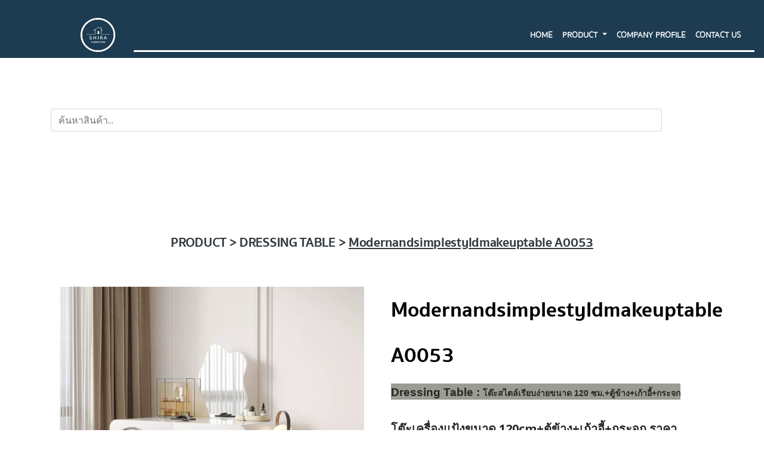

--- FILE ---
content_type: text/html; charset=UTF-8
request_url: https://shirafurniture.net/product-detail/1001/?type=1&slug=Dressing%20table&name=Modern%20and%20simple%20style%20makeup%20table
body_size: 9436
content:
<!DOCTYPE html>
<html lang="en">

<head>
  <meta charset="utf-8">
  <meta name="viewport" content="width=device-width, initial-scale=1, shrink-to-fit=no">
  <meta http-equiv="Content-Type" content="text/html; charset=utf-8">

  <!-- Primary Meta Tags -->
  <title>SHIRA Furniture เฟอร์นิเจอร์ และ ของแต่งบ้าน</title>
  <meta name="title" content="SHIRA Furniture เฟอร์นิเจอร์ และ ของแต่งบ้าน" />
  <meta name="description" content="SHIRA Furniture (ชิระ เฟอนิเจอร์) จำหน่ายและนำเข้าเฟอร์นิเจอร์จากต่างประเทศ ใช้วัสดุโครงสร้างคุณภาพดี ดีไซน์เรียบหรู มีทั้งโต๊ะกลาง ตู้เก็บของ ชั้นวางของ ตู้วางทีวี โต๊ะกินข้าว เป็นต้น" />
  <meta name="keywords" content="เฟอร์นิเจอร์, โต๊ะ, เก้าอี้, โซฟา, เตียง">
  <meta name="robots" content="index, follow">

  <meta name="revisit-after" content="1 days">

  <!-- Open Graph / Facebook -->
  <meta property="og:type" content="website" />
  <meta property="og:url" content="https://shirafurniture.net/" />
  <meta property="og:title" content="SHIRA Furniture เฟอร์นิเจอร์ และ ของแต่งบ้าน" />
  <meta property="og:description" content="SHIRA Furniture (ชิระ เฟอนิเจอร์) จำหน่ายและนำเข้าเฟอร์นิเจอร์จากต่างประเทศ ใช้วัสดุโครงสร้างคุณภาพดี ดีไซน์เรียบหรู มีทั้งโต๊ะกลาง ตู้เก็บของ ชั้นวางของ ตู้วางทีวี โต๊ะกินข้าว เป็นต้น" />
  <meta property="og:image" content="https://shirafurniture.net/./assets/img/logo/logo.png" />

  <!-- Twitter -->
  <meta property="twitter:card" content="summary_large_image" />
  <meta property="twitter:url" content="https://shirafurniture.net/" />
  <meta property="twitter:title" content="Home SHIRA Furniture เฟอร์นิเจอร์ และ ของแต่งบ้าน" />
  <meta property="twitter:description" content="SHIRA Furniture (ชิระ เฟอนิเจอร์) จำหน่ายและนำเข้าเฟอร์นิเจอร์จากต่างประเทศ ใช้วัสดุโครงสร้างคุณภาพดี ดีไซน์เรียบหรู มีทั้งโต๊ะกลาง ตู้เก็บของ ชั้นวางของ ตู้วางทีวี โต๊ะกินข้าว เป็นต้น" />
  <meta property="twitter:image" content="https://shirafurniture.net/./assets/img/logo/logo.png" />

  <!-- Favicon  -->
  <link rel="shortcut icon" href="https://shirafurniture.net/./assets/img/logo/logo.png">

  <link rel="icon" type="image/png" href="https://shirafurniture.net/./assets/img/logo/logo.png" />
  <link rel="shortcut icon" type="image/ico" href="https://shirafurniture.net/./assets/img/logo/favicon.ico">

  <link rel="apple-touch-icon-precomposed" type="image/ico" sizes="114×114" href="https://shirafurniture.net/./assets/img/logo/favicon.ico">
  <link rel="apple-touch-icon-precomposed" type="image/ico" sizes="72×72" href="https://shirafurniture.net/./assets/img/logo/favicon.ico">

  <script src="https://cdn.jsdelivr.net/npm/bootstrap@5.3.0/dist/js/bootstrap.bundle.min.js"></script>


  <style>
    .btn-outline-success {
      color: #ffffff !important;
      border-color: #ffffff !important;
    }

    .dropdown-menu {
      max-height: 70vh;
      /* ใช้ 70% ของ viewport */
      overflow-y: auto;
    }

    #top-bar {
      -webkit-transition: all 0.4s ease-in-out 0s;
      -moz-transition: all 0.4s ease-in-out 0s;
      transition: all 0.4s ease-in-out 0s;

      .nav-link:hover,
      .nav-link.active {
        color: #eac5b1;
      }
    }

    #top-bar {
      background-color: #1D3C51;
    }

    a {
      color: rgb(255, 255, 255);
      text-decoration: none;
    }

    @media only screen and (min-device-width: 768px) and (max-device-width: 1259px) and (orientation: portrait) {
      .container {
        margin-top: 66px !important;
        margin-bottom: 7px !important;
      }
    }

    @media only screen and (max-width: 767px) and (orientation: portrait) {
      .container {
        margin-top: 60px !important;
        margin-bottom: 0px !important;
      }

      .text-search {
        font-size: 15px;
      }
    }
  </style>
  <!-- Google Tag Manager -->
  <script>
    (function(w, d, s, l, i) {
      w[l] = w[l] || [];
      w[l].push({
        'gtm.start': new Date().getTime(),
        event: 'gtm.js'
      });
      var f = d.getElementsByTagName(s)[0],
        j = d.createElement(s),
        dl = l != 'dataLayer' ? '&l=' + l : '';
      j.async = true;
      j.src =
        'https://www.googletagmanager.com/gtm.js?id=' + i + dl;
      f.parentNode.insertBefore(j, f);
    })(window, document, 'script', 'dataLayer', 'GTM-5FWKQZ2M');
  </script>
  <!-- End Google Tag Manager -->


  <!-- Google Tag Manager -->
  <script>
    (function(w, d, s, l, i) {
      w[l] = w[l] || [];
      w[l].push({
        'gtm.start': new Date().getTime(),
        event: 'gtm.js'
      });
      var f = d.getElementsByTagName(s)[0],
        j = d.createElement(s),
        dl = l != 'dataLayer' ? '&l=' + l : '';
      j.async = true;
      j.src =
        'https://www.googletagmanager.com/gtm.js?id=' + i + dl;
      f.parentNode.insertBefore(j, f);
    })(window, document, 'script', 'dataLayer', 'GTM-MZD9ZKQW');
  </script>
  <!-- End Google Tag Manager -->
</head>
<div id="top-bar">
  <nav class="navbar navbar-expand-md navbar-dark fixed-top " style="background-color: #1d3c51;">

    <div class="d-flex justify-content-center  col-lg-2 col-2 col-sm-2 col-md-2 col-xl-2">
      <a class="navbar-brand" href="https://shirafurniture.net/home">
        <img id="img-product" class="d-none d-md-block d-lg-block d-xl-block w-100" align="right" src="https://shirafurniture.net/assets/img/logo/logo.png" alt="logo" style="width: 36%;  height: auto;">
      </a>
    </div>

    <!-- <button id="toggler-navbar" class="navbar-toggler" type="button" data-toggle="collapse" data-target="#navbarCollapse" aria-controls="navbarCollapse" aria-expanded="false" aria-label="Toggle navigation">
    <span class="navbar-toggler-icon"></span>
  </button> -->

    <!-- <div class="collapse navbar-collapse collapse navbar-collapse d-none d-md-none d-lg-block  col-12 col-sm-12 col-md-10 col-lg-10 col-xl-10 justify-content-end w-100" id="navbarCollapse">
      <ul class="navbar-nav ml-auto">
        <li class="nav-item active">
          <a class="nav-link " href="https://shirafurniture.net/home/index">HOME <span class="sr-only">(current)</span></a>
        </li>
        <li class="nav-item">
          <a class="nav-link " href="https://shirafurniture.net/all-categories">PRODUCT</a>
        </li>
        <li class="nav-item">
          <a class="nav-link " href="#footer">CONTACT US</a>
        </li>
      </ul>
    </div> -->
    <!-- <div class="d-block d-md-block d-lg-none">
      <ul class="d-flex justify-content-start list-unstyled">
        <li class="me-3">
          <a class="nav-link " href="https://shirafurniture.net/home/index">HOME <span class="sr-only">(current)</span></a>
        </li>
        <li class="me-3">
          <a class="nav-link " href="https://shirafurniture.net/all-categories">PRODUCT</a>
        </li>
        <li>
          <a class="nav-link " href="#footer">CONTACT US</a>
        </li>
      </ul>

    </div> -->
    <!--       <div class="d-block d-md-block d-lg-none">
        <ul class="d-flex justify-content-start list-unstyled">
          <li class="me-3">
            <a class="nav-link " href="https://shirafurniture.net/home/index">HOME</a>
          </li>
          <li class="me-3">
            <a class="nav-link " href="https://shirafurniture.net/all-categories">PRODUCT</a>
          </li>
          <li>
            <a class="nav-link " href="#footer">CONTACT US</a>
          </li>
        </ul>
      </div>
      <div class="collapse navbar-collapse collapse navbar-collapse d-none d-md-none d-lg-block  col-12 col-sm-12 col-md-10 col-lg-10 col-xl-10 justify-content-end w-100" id="navbarCollapse">
        <ul class="navbar-nav ml-auto">
          <li class="nav-item active">
            <a class="nav-link " href="https://shirafurniture.net/home/index">HOME <span class="sr-only">(current)</span></a>
          </li>
          <li class="nav-item">
            <a class="nav-link " href="https://shirafurniture.net/all-categories">PRODUCT</a>
          </li>
          <li class="nav-item">
            <a class="nav-link " href="#footer">CONTACT US</a>
          </li>
        </ul>
      </div>
     -->

    
      <div class="d-block d-md-block d-lg-none">
        <ul class="d-flex justify-content-start list-unstyled">

          <!-- HOME -->
          <li class="me-3">
            <a class="nav-link "
              href="https://shirafurniture.net/home/index">HOME</a>
          </li>

          <!-- PRODUCT DROPDOWN (Mobile) -->
          <li class="me-3 dropdown">

            <a class="nav-link dropdown-toggle "
              href="#"
              id="productDropdownMobile"
              data-bs-toggle="dropdown"
              aria-expanded="false">
              PRODUCT
            </a>

            <ul class="dropdown-menu mobile-dropdown-menu" aria-labelledby="productDropdownMobile">
              <a class="dropdown-item" href="https://shirafurniture.net/all-categories">all</a>
                              <li>

                  <a class="dropdown-item"
                    href="https://shirafurniture.net/product-category/1/?slug=Dressing table">
                    <!-- <img src="https://shirafurniture.net/assets/images/category/icon/1/icon1.png"
                                 style="width:20px; margin-right:6px;"
                                 alt="Dressing table"> -->
                    Dressing table                  </a>
                </li>
                              <li>

                  <a class="dropdown-item"
                    href="https://shirafurniture.net/product-category/2/?slug=Dining table">
                    <!-- <img src="https://shirafurniture.net/assets/images/category/icon/2/icon2.png"
                                 style="width:20px; margin-right:6px;"
                                 alt="Dining table"> -->
                    Dining table                  </a>
                </li>
                              <li>

                  <a class="dropdown-item"
                    href="https://shirafurniture.net/product-category/3/?slug=Chair">
                    <!-- <img src="https://shirafurniture.net/assets/images/category/icon/3/icon3.png"
                                 style="width:20px; margin-right:6px;"
                                 alt="Chair"> -->
                    Chair                  </a>
                </li>
                              <li>

                  <a class="dropdown-item"
                    href="https://shirafurniture.net/product-category/29/?slug=Stool">
                    <!-- <img src="https://shirafurniture.net/assets/images/category/icon/29/icon4.png"
                                 style="width:20px; margin-right:6px;"
                                 alt="Stool"> -->
                    Stool                  </a>
                </li>
                              <li>

                  <a class="dropdown-item"
                    href="https://shirafurniture.net/product-category/36/?slug=Lighting">
                    <!-- <img src="https://shirafurniture.net/assets/images/category/icon/36/iconlight.png"
                                 style="width:20px; margin-right:6px;"
                                 alt="Lighting"> -->
                    Lighting                  </a>
                </li>
                              <li>

                  <a class="dropdown-item"
                    href="https://shirafurniture.net/product-category/38/?slug=Bar Stool">
                    <!-- <img src="https://shirafurniture.net/assets/images/category/icon/38/stool_bar.jpg"
                                 style="width:20px; margin-right:6px;"
                                 alt="Bar Stool"> -->
                    Bar Stool                  </a>
                </li>
                              <li>

                  <a class="dropdown-item"
                    href="https://shirafurniture.net/product-category/39/?slug=Sofa">
                    <!-- <img src="https://shirafurniture.net/assets/images/category/icon/39/sofaa.jpg"
                                 style="width:20px; margin-right:6px;"
                                 alt="Sofa"> -->
                    Sofa                  </a>
                </li>
                              <li>

                  <a class="dropdown-item"
                    href="https://shirafurniture.net/product-category/40/?slug=Cabinet">
                    <!-- <img src="https://shirafurniture.net/assets/images/category/icon/40/cabinet11.jpg"
                                 style="width:20px; margin-right:6px;"
                                 alt="Cabinet"> -->
                    Cabinet                  </a>
                </li>
                              <li>

                  <a class="dropdown-item"
                    href="https://shirafurniture.net/product-category/41/?slug=Tv Cabinet">
                    <!-- <img src="https://shirafurniture.net/assets/images/category/icon/41/tv_cabinet2.jpg"
                                 style="width:20px; margin-right:6px;"
                                 alt="Tv Cabinet"> -->
                    Tv Cabinet                  </a>
                </li>
                              <li>

                  <a class="dropdown-item"
                    href="https://shirafurniture.net/product-category/42/?slug=Bed">
                    <!-- <img src="https://shirafurniture.net/assets/images/category/icon/42/BED11.jpg"
                                 style="width:20px; margin-right:6px;"
                                 alt="Bed"> -->
                    Bed                  </a>
                </li>
                              <li>

                  <a class="dropdown-item"
                    href="https://shirafurniture.net/product-category/43/?slug=Center Table">
                    <!-- <img src="https://shirafurniture.net/assets/images/category/icon/43/center_table2.jpg"
                                 style="width:20px; margin-right:6px;"
                                 alt="Center Table"> -->
                    Center Table                  </a>
                </li>
                              <li>

                  <a class="dropdown-item"
                    href="https://shirafurniture.net/product-category/44/?slug=all_aboutkidz">
                    <!-- <img src="https://shirafurniture.net/assets/images/category/icon/44/baby.jpg"
                                 style="width:20px; margin-right:6px;"
                                 alt="all_aboutkidz"> -->
                    all_aboutkidz                  </a>
                </li>
                              <li>

                  <a class="dropdown-item"
                    href="https://shirafurniture.net/product-category/45/?slug=Carpet">
                    <!-- <img src="https://shirafurniture.net/assets/images/category/icon/45/ppp.jpg"
                                 style="width:20px; margin-right:6px;"
                                 alt="Carpet"> -->
                    Carpet                  </a>
                </li>
                              <li>

                  <a class="dropdown-item"
                    href="https://shirafurniture.net/product-category/46/?slug=Bedside cabinet">
                    <!-- <img src="https://shirafurniture.net/assets/images/category/icon/46/table.jpg"
                                 style="width:20px; margin-right:6px;"
                                 alt="Bedside cabinet"> -->
                    Bedside cabinet                  </a>
                </li>
                              <li>

                  <a class="dropdown-item"
                    href="https://shirafurniture.net/product-category/47/?slug=Counter table">
                    <!-- <img src="https://shirafurniture.net/assets/images/category/icon/47/ghstja.jpg"
                                 style="width:20px; margin-right:6px;"
                                 alt="Counter table"> -->
                    Counter table                  </a>
                </li>
                              <li>

                  <a class="dropdown-item"
                    href="https://shirafurniture.net/product-category/48/?slug=Office chair">
                    <!-- <img src="https://shirafurniture.net/assets/images/category/icon/48/dgsg.jpg"
                                 style="width:20px; margin-right:6px;"
                                 alt="Office chair"> -->
                    Office chair                  </a>
                </li>
                              <li>

                  <a class="dropdown-item"
                    href="https://shirafurniture.net/product-category/49/?slug=Arm chair">
                    <!-- <img src="https://shirafurniture.net/assets/images/category/icon/49/hhhhhhhhhhhhhhhhh.png"
                                 style="width:20px; margin-right:6px;"
                                 alt="Arm chair"> -->
                    Arm chair                  </a>
                </li>
                              <li>

                  <a class="dropdown-item"
                    href="https://shirafurniture.net/product-category/50/?slug=Restaurant/Cafe Furniture">
                    <!-- <img src="https://shirafurniture.net/assets/images/category/icon/50/ดีไซน์ที่ยังไม่ได้ตั้งชื่อ.png"
                                 style="width:20px; margin-right:6px;"
                                 alt="Restaurant/Cafe Furniture"> -->
                    Restaurant/Cafe Furniture                  </a>
                </li>
                              <li>

                  <a class="dropdown-item"
                    href="https://shirafurniture.net/product-category/51/?slug=Conference table">
                    <!-- <img src="https://shirafurniture.net/assets/images/category/icon/51/ดีไซน์ที่ยังไม่ได้ตั้งชื่อ_(4).png"
                                 style="width:20px; margin-right:6px;"
                                 alt="Conference table"> -->
                    Conference table                  </a>
                </li>
                              <li>

                  <a class="dropdown-item"
                    href="https://shirafurniture.net/product-category/52/?slug=Office locker">
                    <!-- <img src="https://shirafurniture.net/assets/images/category/icon/52/dfbdhh_(1).png"
                                 style="width:20px; margin-right:6px;"
                                 alt="Office locker"> -->
                    Office locker                  </a>
                </li>
                              <li>

                  <a class="dropdown-item"
                    href="https://shirafurniture.net/product-category/53/?slug=Outdoor furniture">
                    <!-- <img src="https://shirafurniture.net/assets/images/category/icon/53/ดีไซน์ที่ยังไม่ได้ตั้งชื่อ_(13).png"
                                 style="width:20px; margin-right:6px;"
                                 alt="Outdoor furniture"> -->
                    Outdoor furniture                  </a>
                </li>
                              <li>

                  <a class="dropdown-item"
                    href="https://shirafurniture.net/product-category/54/?slug=wardrobe">
                    <!-- <img src="https://shirafurniture.net/assets/images/category/icon/54/Untitled-1.png"
                                 style="width:20px; margin-right:6px;"
                                 alt="wardrobe"> -->
                    wardrobe                  </a>
                </li>
                              <li>

                  <a class="dropdown-item"
                    href="https://shirafurniture.net/product-category/56/?slug=SIDE TABLE">
                    <!-- <img src="https://shirafurniture.net/assets/images/category/icon/56/Untitled-โต๊ะข้าง.jpg"
                                 style="width:20px; margin-right:6px;"
                                 alt="SIDE TABLE"> -->
                    SIDE TABLE                  </a>
                </li>
                              <li>

                  <a class="dropdown-item"
                    href="https://shirafurniture.net/product-category/57/?slug=  EXECUTIVE DESK">
                    <!-- <img src="https://shirafurniture.net/assets/images/category/icon/57/Untitled-โต๊ะทำงาน.jpg"
                                 style="width:20px; margin-right:6px;"
                                 alt="  EXECUTIVE DESK"> -->
                      EXECUTIVE DESK                  </a>
                </li>
                              <li>

                  <a class="dropdown-item"
                    href="https://shirafurniture.net/product-category/58/?slug= Work desk">
                    <!-- <img src="https://shirafurniture.net/assets/images/category/icon/58/Office1.jpg"
                                 style="width:20px; margin-right:6px;"
                                 alt=" Work desk"> -->
                     Work desk                  </a>
                </li>
                              <li>

                  <a class="dropdown-item"
                    href="https://shirafurniture.net/product-category/59/?slug=shelf">
                    <!-- <img src="https://shirafurniture.net/assets/images/category/icon/59/Untitled-ชั้นวางของ.jpg"
                                 style="width:20px; margin-right:6px;"
                                 alt="shelf"> -->
                    shelf                  </a>
                </li>
                              <li>

                  <a class="dropdown-item"
                    href="https://shirafurniture.net/product-category/60/?slug=Decoration">
                    <!-- <img src="https://shirafurniture.net/assets/images/category/icon/60/tv_cabinet2.jpg"
                                 style="width:20px; margin-right:6px;"
                                 alt="Decoration"> -->
                    Decoration                  </a>
                </li>
                              <li>

                  <a class="dropdown-item"
                    href="https://shirafurniture.net/product-category/61/?slug=Ergonomic chair">
                    <!-- <img src="https://shirafurniture.net/assets/images/category/icon/61/dgsg.jpg"
                                 style="width:20px; margin-right:6px;"
                                 alt="Ergonomic chair"> -->
                    Ergonomic chair                  </a>
                </li>
                              <li>

                  <a class="dropdown-item"
                    href="https://shirafurniture.net/product-category/62/?slug=Bar table">
                    <!-- <img src="https://shirafurniture.net/assets/images/category/icon/62/Untitled-โต๊ะบาร์.jpg"
                                 style="width:20px; margin-right:6px;"
                                 alt="Bar table"> -->
                    Bar table                  </a>
                </li>
                          </ul>

          </li>
          <li class="nav-item active">
            <a class="nav-link text-uppercase"
              href="https://shirafurniture.net/assets/img/test.pdf" target="_blank" rel="noopener noreferrer">Company Profile</a>
          </li>
          

          <!-- CONTACT -->
          <li>
            <a class="nav-link " href="#footer">
              CONTACT US
            </a>
          </li>

        </ul>
      </div>

      <div class="collapse navbar-collapse d-none d-md-none d-lg-block col-12 col-sm-12 col-md-10 col-lg-10 col-xl-10 justify-content-end w-100" id="navbarCollapse">
        <ul class="navbar-nav ml-auto">

          <!-- HOME -->
          <li class="nav-item active">
            <a class="nav-link "
              href="https://shirafurniture.net/home/index">HOME</a>
          </li>

          <!-- PRODUCT DROPDOWN -->
          <li class="nav-item dropdown">
            <a class="nav-link dropdown-toggle "
              href="#"
              id="productDropdown"
              role="button"
              data-bs-toggle="dropdown"
              aria-expanded="false">
              PRODUCT
            </a>


            <div class="dropdown-menu" aria-labelledby="productDropdown">
              <a class="dropdown-item" href="https://shirafurniture.net/all-categories">all</a>
                              <a class="dropdown-item"
                  href="https://shirafurniture.net/product-category/1/?slug=Dressing table">

                  <!-- icon -->
                  <!-- <img src="https://shirafurniture.net/assets/images/category/icon/1/icon1.png"
                             style="width:20px; margin-right:6px;"
                             alt="Dressing table"> -->

                  Dressing table                </a>
                              <a class="dropdown-item"
                  href="https://shirafurniture.net/product-category/2/?slug=Dining table">

                  <!-- icon -->
                  <!-- <img src="https://shirafurniture.net/assets/images/category/icon/2/icon2.png"
                             style="width:20px; margin-right:6px;"
                             alt="Dining table"> -->

                  Dining table                </a>
                              <a class="dropdown-item"
                  href="https://shirafurniture.net/product-category/3/?slug=Chair">

                  <!-- icon -->
                  <!-- <img src="https://shirafurniture.net/assets/images/category/icon/3/icon3.png"
                             style="width:20px; margin-right:6px;"
                             alt="Chair"> -->

                  Chair                </a>
                              <a class="dropdown-item"
                  href="https://shirafurniture.net/product-category/29/?slug=Stool">

                  <!-- icon -->
                  <!-- <img src="https://shirafurniture.net/assets/images/category/icon/29/icon4.png"
                             style="width:20px; margin-right:6px;"
                             alt="Stool"> -->

                  Stool                </a>
                              <a class="dropdown-item"
                  href="https://shirafurniture.net/product-category/36/?slug=Lighting">

                  <!-- icon -->
                  <!-- <img src="https://shirafurniture.net/assets/images/category/icon/36/iconlight.png"
                             style="width:20px; margin-right:6px;"
                             alt="Lighting"> -->

                  Lighting                </a>
                              <a class="dropdown-item"
                  href="https://shirafurniture.net/product-category/38/?slug=Bar Stool">

                  <!-- icon -->
                  <!-- <img src="https://shirafurniture.net/assets/images/category/icon/38/stool_bar.jpg"
                             style="width:20px; margin-right:6px;"
                             alt="Bar Stool"> -->

                  Bar Stool                </a>
                              <a class="dropdown-item"
                  href="https://shirafurniture.net/product-category/39/?slug=Sofa">

                  <!-- icon -->
                  <!-- <img src="https://shirafurniture.net/assets/images/category/icon/39/sofaa.jpg"
                             style="width:20px; margin-right:6px;"
                             alt="Sofa"> -->

                  Sofa                </a>
                              <a class="dropdown-item"
                  href="https://shirafurniture.net/product-category/40/?slug=Cabinet">

                  <!-- icon -->
                  <!-- <img src="https://shirafurniture.net/assets/images/category/icon/40/cabinet11.jpg"
                             style="width:20px; margin-right:6px;"
                             alt="Cabinet"> -->

                  Cabinet                </a>
                              <a class="dropdown-item"
                  href="https://shirafurniture.net/product-category/41/?slug=Tv Cabinet">

                  <!-- icon -->
                  <!-- <img src="https://shirafurniture.net/assets/images/category/icon/41/tv_cabinet2.jpg"
                             style="width:20px; margin-right:6px;"
                             alt="Tv Cabinet"> -->

                  Tv Cabinet                </a>
                              <a class="dropdown-item"
                  href="https://shirafurniture.net/product-category/42/?slug=Bed">

                  <!-- icon -->
                  <!-- <img src="https://shirafurniture.net/assets/images/category/icon/42/BED11.jpg"
                             style="width:20px; margin-right:6px;"
                             alt="Bed"> -->

                  Bed                </a>
                              <a class="dropdown-item"
                  href="https://shirafurniture.net/product-category/43/?slug=Center Table">

                  <!-- icon -->
                  <!-- <img src="https://shirafurniture.net/assets/images/category/icon/43/center_table2.jpg"
                             style="width:20px; margin-right:6px;"
                             alt="Center Table"> -->

                  Center Table                </a>
                              <a class="dropdown-item"
                  href="https://shirafurniture.net/product-category/44/?slug=all_aboutkidz">

                  <!-- icon -->
                  <!-- <img src="https://shirafurniture.net/assets/images/category/icon/44/baby.jpg"
                             style="width:20px; margin-right:6px;"
                             alt="all_aboutkidz"> -->

                  all_aboutkidz                </a>
                              <a class="dropdown-item"
                  href="https://shirafurniture.net/product-category/45/?slug=Carpet">

                  <!-- icon -->
                  <!-- <img src="https://shirafurniture.net/assets/images/category/icon/45/ppp.jpg"
                             style="width:20px; margin-right:6px;"
                             alt="Carpet"> -->

                  Carpet                </a>
                              <a class="dropdown-item"
                  href="https://shirafurniture.net/product-category/46/?slug=Bedside cabinet">

                  <!-- icon -->
                  <!-- <img src="https://shirafurniture.net/assets/images/category/icon/46/table.jpg"
                             style="width:20px; margin-right:6px;"
                             alt="Bedside cabinet"> -->

                  Bedside cabinet                </a>
                              <a class="dropdown-item"
                  href="https://shirafurniture.net/product-category/47/?slug=Counter table">

                  <!-- icon -->
                  <!-- <img src="https://shirafurniture.net/assets/images/category/icon/47/ghstja.jpg"
                             style="width:20px; margin-right:6px;"
                             alt="Counter table"> -->

                  Counter table                </a>
                              <a class="dropdown-item"
                  href="https://shirafurniture.net/product-category/48/?slug=Office chair">

                  <!-- icon -->
                  <!-- <img src="https://shirafurniture.net/assets/images/category/icon/48/dgsg.jpg"
                             style="width:20px; margin-right:6px;"
                             alt="Office chair"> -->

                  Office chair                </a>
                              <a class="dropdown-item"
                  href="https://shirafurniture.net/product-category/49/?slug=Arm chair">

                  <!-- icon -->
                  <!-- <img src="https://shirafurniture.net/assets/images/category/icon/49/hhhhhhhhhhhhhhhhh.png"
                             style="width:20px; margin-right:6px;"
                             alt="Arm chair"> -->

                  Arm chair                </a>
                              <a class="dropdown-item"
                  href="https://shirafurniture.net/product-category/50/?slug=Restaurant/Cafe Furniture">

                  <!-- icon -->
                  <!-- <img src="https://shirafurniture.net/assets/images/category/icon/50/ดีไซน์ที่ยังไม่ได้ตั้งชื่อ.png"
                             style="width:20px; margin-right:6px;"
                             alt="Restaurant/Cafe Furniture"> -->

                  Restaurant/Cafe Furniture                </a>
                              <a class="dropdown-item"
                  href="https://shirafurniture.net/product-category/51/?slug=Conference table">

                  <!-- icon -->
                  <!-- <img src="https://shirafurniture.net/assets/images/category/icon/51/ดีไซน์ที่ยังไม่ได้ตั้งชื่อ_(4).png"
                             style="width:20px; margin-right:6px;"
                             alt="Conference table"> -->

                  Conference table                </a>
                              <a class="dropdown-item"
                  href="https://shirafurniture.net/product-category/52/?slug=Office locker">

                  <!-- icon -->
                  <!-- <img src="https://shirafurniture.net/assets/images/category/icon/52/dfbdhh_(1).png"
                             style="width:20px; margin-right:6px;"
                             alt="Office locker"> -->

                  Office locker                </a>
                              <a class="dropdown-item"
                  href="https://shirafurniture.net/product-category/53/?slug=Outdoor furniture">

                  <!-- icon -->
                  <!-- <img src="https://shirafurniture.net/assets/images/category/icon/53/ดีไซน์ที่ยังไม่ได้ตั้งชื่อ_(13).png"
                             style="width:20px; margin-right:6px;"
                             alt="Outdoor furniture"> -->

                  Outdoor furniture                </a>
                              <a class="dropdown-item"
                  href="https://shirafurniture.net/product-category/54/?slug=wardrobe">

                  <!-- icon -->
                  <!-- <img src="https://shirafurniture.net/assets/images/category/icon/54/Untitled-1.png"
                             style="width:20px; margin-right:6px;"
                             alt="wardrobe"> -->

                  wardrobe                </a>
                              <a class="dropdown-item"
                  href="https://shirafurniture.net/product-category/56/?slug=SIDE TABLE">

                  <!-- icon -->
                  <!-- <img src="https://shirafurniture.net/assets/images/category/icon/56/Untitled-โต๊ะข้าง.jpg"
                             style="width:20px; margin-right:6px;"
                             alt="SIDE TABLE"> -->

                  SIDE TABLE                </a>
                              <a class="dropdown-item"
                  href="https://shirafurniture.net/product-category/57/?slug=  EXECUTIVE DESK">

                  <!-- icon -->
                  <!-- <img src="https://shirafurniture.net/assets/images/category/icon/57/Untitled-โต๊ะทำงาน.jpg"
                             style="width:20px; margin-right:6px;"
                             alt="  EXECUTIVE DESK"> -->

                    EXECUTIVE DESK                </a>
                              <a class="dropdown-item"
                  href="https://shirafurniture.net/product-category/58/?slug= Work desk">

                  <!-- icon -->
                  <!-- <img src="https://shirafurniture.net/assets/images/category/icon/58/Office1.jpg"
                             style="width:20px; margin-right:6px;"
                             alt=" Work desk"> -->

                   Work desk                </a>
                              <a class="dropdown-item"
                  href="https://shirafurniture.net/product-category/59/?slug=shelf">

                  <!-- icon -->
                  <!-- <img src="https://shirafurniture.net/assets/images/category/icon/59/Untitled-ชั้นวางของ.jpg"
                             style="width:20px; margin-right:6px;"
                             alt="shelf"> -->

                  shelf                </a>
                              <a class="dropdown-item"
                  href="https://shirafurniture.net/product-category/60/?slug=Decoration">

                  <!-- icon -->
                  <!-- <img src="https://shirafurniture.net/assets/images/category/icon/60/tv_cabinet2.jpg"
                             style="width:20px; margin-right:6px;"
                             alt="Decoration"> -->

                  Decoration                </a>
                              <a class="dropdown-item"
                  href="https://shirafurniture.net/product-category/61/?slug=Ergonomic chair">

                  <!-- icon -->
                  <!-- <img src="https://shirafurniture.net/assets/images/category/icon/61/dgsg.jpg"
                             style="width:20px; margin-right:6px;"
                             alt="Ergonomic chair"> -->

                  Ergonomic chair                </a>
                              <a class="dropdown-item"
                  href="https://shirafurniture.net/product-category/62/?slug=Bar table">

                  <!-- icon -->
                  <!-- <img src="https://shirafurniture.net/assets/images/category/icon/62/Untitled-โต๊ะบาร์.jpg"
                             style="width:20px; margin-right:6px;"
                             alt="Bar table"> -->

                  Bar table                </a>
              
            </div>
          </li>
          <li class="nav-item active">
            <a class="nav-link text-uppercase"
              href="https://shirafurniture.net/assets/img/test.pdf" target="_blank" rel="noopener noreferrer">Company Profile</a>
          </li>
          

          <!-- CONTACT -->
          <li class="nav-item">
            <a class="nav-link " href="#footer">
              CONTACT US
            </a>
          </li>

        </ul>
      </div>

  

  </nav>
</div>

<div class="container  py-4 chcon">
  <form action="https://shirafurniture.net/search-products" method="get" class="d-flex" role="search">
    <input class="form-control me-2"
      type="search"
      name="keyword"
      placeholder="ค้นหาสินค้า..."
      aria-label="Search"
      required>
    <button class="btn btn-outline-success" type="submit">SEARCH</button>
  </form>

</div>


<!-- <script>
  window.onscroll = function() {
    var currentScrollPos = window.pageYOffset;
    // 20 is an arbitrary number here, just to make you think if you need the prevScrollpos variable:
    if (currentScrollPos > 20) {
      document.getElementById("top-bar").style.display = "none";
    } else {
      document.getElementById("top-bar").style.display = "initial";
    }
  }
</script> --><!DOCTYPE html>
<html lang="en">
<head>
    <meta charset="utf-8">
    <meta name="viewport" content="width=device-width, initial-scale=1, shrink-to-fit=no">
    
    <!-- SEO Meta Tags -->
    <meta name="description" content="SHIRA Furniture">
    <meta name="author" content="SHIRA Furniture">

    <!-- OG Meta Tags to improve the way the post looks when you share the page on Facebook, Twitter, LinkedIn -->
	<meta property="og:site_name" content="SHIRA Furniture" /> <!-- website name -->
	<meta property="og:site" content="" /> <!-- website link -->
	<meta property="og:title" content="SHIRA Furniture"/> <!-- title shown in the actual shared post -->
	<meta property="og:description" content="SHIRA Furniture" /> <!-- description shown in the actual shared post -->
	<meta property="og:image" content="SHIRA Furniture" /> <!-- image link, make sure it's jpg -->
	<meta property="og:url" content="SHIRA Furniture" /> <!-- where do you want your post to link to -->
	<meta name="twitter:card" content="summary_large_image"> <!-- to have large image post format in Twitter -->

  <title>สินค้า | Dressing table | Modern and simple style makeup table | TT&D Group</title>
    
    <!-- Favicon  -->
    <link rel="shortcut icon" href="https://shirafurniture.net/./assets/img/logo/logo.png">
    
    <!-- Styles -->
    <link rel="preconnect" href="https://fonts.gstatic.com">
    <link href="https://fonts.googleapis.com/css2?family=Open+Sans:ital,wght@0,400;0,600;0,700;1,400&display=swap" rel="stylesheet">
    <link href="https://shirafurniture.net/assets/frontend/css/bootstrap.css" rel="stylesheet">
    <link href="https://shirafurniture.net/assets/frontend/css/fontawesome-all.css" rel="stylesheet">
    <link href="https://shirafurniture.net/assets/frontend/css/swiper.css" rel="stylesheet">
	<link href="https://shirafurniture.net/assets/frontend/css/magnific-popup.css" rel="stylesheet">
	<link href="https://shirafurniture.net/assets/frontend/css/styles.css" rel="stylesheet">


  <script type="text/javascript" src="https://ajax.googleapis.com/ajax/libs/jquery/1.8.3/jquery.min.js"></script>
  <!-- <script src="https://shirafurniture.net/./assets/frontend/js/easyzoom.min.js"></script> -->
<style>
  
.container {
    margin-top: 158px;
    margin-bottom: 34px
}

.carousel-inner img {
    width: 100%;
    /* height: 100% */
    height: auto;
}

#custCarousel .carousel-indicators {
    position: static;
    margin-top: 20px
}

#custCarousel .carousel-indicators>li {
    width: 100px
}

#custCarousel .carousel-indicators li img {
    display: block;
    opacity: 0.5
}

#custCarousel .carousel-indicators li.active img {
    opacity: 1
}

#custCarousel .carousel-indicators li:hover img {
    opacity: 0.75
}

.carousel-item img {
    width: 100%
}

#pd_img{
    transition: transform 250ms;
  }
  #pd_img:hover {
    transform: translateY(-10px);
  }

/* jquery ezyzoom */
#easy_zoom{
	width:600px;
	height:400px;	
	border:5px solid #eee;
	background:#fff;
	color:#333;
	position:absolute;
	top:300px;
	left:400px;
	overflow:hidden;
	-moz-box-shadow:0 0 10px #777;
	-webkit-box-shadow:0 0 10px #777;
	box-shadow:0 0 10px #777;
	/* vertical and horizontal alignment used for preloader text */
	line-height:400px;
	text-align:center;
	}
/* end */
/* overlay */
@import url(https://fonts.googleapis.com/css?family=Raleway);

*, *:before, *:after{
  margin: 0;
  padding: 0;
  -webkit-box-sizing: border-box;
  -moz-box-sizing:border-box;
  box-sizing: border-box;
}


.main-title{
  color: #2d2d2d;
  text-align: center;
  text-transform: capitalize;
  padding: 0.7em 0;
}


.title{
  color: #1a1a1a;
  text-align: center;
  margin-bottom: 10px;
}

.content {
  position: relative;
  width: 90%;
  max-width: 400px;
  margin: auto;
  overflow: hidden;
}

.content .content-overlay {
  background: rgba(0,0,0,0.7);
  position: absolute;
  height: 94%;
  width: 100%;
  left: 0;
  top: 0;
  bottom: 0;
  right: 0;
  opacity: 0;
  -webkit-transition: all 0.4s ease-in-out 0s;
  -moz-transition: all 0.4s ease-in-out 0s;
  transition: all 0.4s ease-in-out 0s;
  border-radius: 30px;
}

.content:hover .content-overlay{
  opacity: 1;
}

.content-image{
  width: 100%;
}

.content-details {
  position: absolute;
  text-align: center;
  padding-left: 1em;
  padding-right: 1em;
  width: 100%;
  top: 50%;
  left: 50%;
  opacity: 0;
  font-family: 'SukhumvitSet-Light';
  -webkit-transform: translate(-50%, -50%);
  -moz-transform: translate(-50%, -50%);
  transform: translate(-50%, -50%);
  -webkit-transition: all 0.3s ease-in-out 0s;
  -moz-transition: all 0.3s ease-in-out 0s;
  transition: all 0.3s ease-in-out 0s;
}

.content:hover .content-details{
  top: 50%;
  left: 50%;
  opacity: 1;
}

.content-details h3{
  color: #fff;
  font-weight: 500;
  letter-spacing: 0.15em;
  margin-bottom: 0.5em;
  text-transform: uppercase;
}

.content-details p{
  color: #fff;
  font-size: 0.8em;
}

.fadeIn-bottom{
  top: 80%;
}

.fadeIn-top{
  top: 20%;
}

.fadeIn-left{
  left: 20%;
}

.fadeIn-right{
  left: 80%;
}
  /* end */
</style>

<!-- <script type="text/javascript">	
  jQuery(function($){
    
    $('a.zoom').easyZoom();

  });
</script> -->
</head>
<body data-spy="scroll" data-target=".fixed-top">
  <section id="about-us">
    <div class="container mt-lg-5 pt-lg-5 ">
      <div class="row mt-5">
        <div class="col-12 col-sm-12 col-md-12 col-lg-12 col-xl-12">
          <div class="d-flex justify-content-center">
            <h3 class="text-dark" id="p_dsc_title">PRODUCT > DRESSING TABLE > <u>Modernandsimplestyldmakeuptable A0053</u> </h3>
          </div>
        </div>
      </div>
      <div class="row">
        <div class="col-12 col-sm-12 col-md-12 col-lg-6 col-xl-6 mt-05">
          <div class="d-flex justify-content-center">
            <div class="container mt-5 mt-sm-5 mt-md-5 mt-lg-5 mt-xl-5">
              <div class="row">
                <div class="col-md-12">
                                      <div id="custCarousel" class="carousel slide" data-ride="carousel" align="center">
                      <!-- slides -->
                      <div class="carousel-inner">
                        <!-- albums_thumbnails -->
                                                        <div class="carousel-item active"> 
                                  <a href="https://shirafurniture.net/./assets/images/product/1001/สกรีนช็อต_2023-02-23_093254.png" class="glightbox">
                                    <img src="https://shirafurniture.net/./assets/images/product/1001/สกรีนช็อต_2023-02-23_093254.png" alt="สกรีนช็อต_2023-02-23_093254.png">
                                  </a>
                                </div>
                                                                                <div class="carousel-item ">
                                  <a href="https://shirafurniture.net/./assets/images/product/1001/สกรีนช็อต_2023-02-23_093324.png" class="glightbox">
                                    <img src="https://shirafurniture.net/./assets/images/product/1001/สกรีนช็อต_2023-02-23_093324.png" alt="สกรีนช็อต_2023-02-23_093324.png">
                                  </a>
                                </div>
                                                                                <div class="carousel-item ">
                                  <a href="https://shirafurniture.net/./assets/images/product/1001/สกรีนช็อต_2023-02-23_093345.png" class="glightbox">
                                    <img src="https://shirafurniture.net/./assets/images/product/1001/สกรีนช็อต_2023-02-23_093345.png" alt="สกรีนช็อต_2023-02-23_093345.png">
                                  </a>
                                </div>
                                                                                <div class="carousel-item ">
                                  <a href="https://shirafurniture.net/./assets/images/product/1001/สกรีนช็อต_2023-02-23_093408.png" class="glightbox">
                                    <img src="https://shirafurniture.net/./assets/images/product/1001/สกรีนช็อต_2023-02-23_093408.png" alt="สกรีนช็อต_2023-02-23_093408.png">
                                  </a>
                                </div>
                                                                      </div> <!-- Left right --> 
                      <a class="carousel-control-prev" href="#custCarousel" data-slide="prev">
                        <span class="carousel-control-prev-icon"></span>
                      </a>
                      <a class="carousel-control-next" href="#custCarousel" data-slide="next">
                        <span class="carousel-control-next-icon"></span>
                      </a> 
                      <!-- Thumbnails -->
                      <ol class="carousel-indicators list-inline">
                                                      <li class="list-inline-item active">
                                <a id="carousel-selector-0" class="selected" data-slide-to="0" data-target="#custCarousel"> 
                                  <img src="https://shirafurniture.net/./assets/images/product/1001/สกรีนช็อต_2023-02-23_093254.png" alt="สกรีนช็อต_2023-02-23_093254.png" class="img-fluid">
                                </a>
                              </li>
                                                    <li class="list-inline-item ">
                              <a id="carousel-selector-1" data-slide-to="1" data-target="#custCarousel">
                                <img src="https://shirafurniture.net/./assets/images/product/1001/สกรีนช็อต_2023-02-23_093324.png" alt="สกรีนช็อต_2023-02-23_093324.png" class="img-fluid">
                              </a>
                            </li>
                                                      <li class="list-inline-item ">
                              <a id="carousel-selector-2" data-slide-to="2" data-target="#custCarousel">
                                <img src="https://shirafurniture.net/./assets/images/product/1001/สกรีนช็อต_2023-02-23_093345.png" alt="สกรีนช็อต_2023-02-23_093345.png" class="img-fluid">
                              </a>
                            </li>
                                                      <li class="list-inline-item ">
                              <a id="carousel-selector-3" data-slide-to="3" data-target="#custCarousel">
                                <img src="https://shirafurniture.net/./assets/images/product/1001/สกรีนช็อต_2023-02-23_093408.png" alt="สกรีนช็อต_2023-02-23_093408.png" class="img-fluid">
                              </a>
                            </li>
                                                </ol>
                    </div>
                                  </div>
              </div>
            </div>
            <!-- end -->
          </div>
        </div>

        <div class="col-12 col-sm-12 com-md-12 col-lg-6 col-xl-6 mt-md-5 mt-lg-5 mt-xl-5">
          <h5 style="color:#000000; "><b>Modernandsimplestyldmakeuptable A0053</b></h5>
          <p>																																				<h5 dir="ltr" open="" sans",="" sans-serif;"="" style="margin: 0pt 0px; padding: 0pt 0pt 2pt; font-weight: 700; line-height: 1.38; font-size: 1.25rem; color: rgb(255, 255, 255); font-family: "Open Sans", sans-serif;"><span style="margin: 0px; padding: 0px; background-color: rgb(156, 156, 148);"><span style="margin: 0px; padding: 0px; font-size: 14pt; font-family: Arial; color: rgb(38, 38, 38); font-variant-numeric: normal; font-variant-east-asian: normal; vertical-align: baseline; white-space-collapse: preserve;">Dressing Table : </span><span style="margin: 0px; padding: 0px; font-size: 10.5pt; font-family: Arial; color: rgb(38, 38, 38); font-variant-numeric: normal; font-variant-east-asian: normal; vertical-align: baseline; white-space-collapse: preserve;">โต๊ะสไตล์เรียบง่ายขนาด 120 ซม.+ตู้ข้าง+เก้าอี้+กระจก</span></span></h5><h5 dir="ltr" open="" sans",="" sans-serif;"="" style="margin: 0pt 0px; padding: 0pt 0pt 2pt; font-weight: 700; line-height: 1.38; font-size: 1.25rem; color: rgb(255, 255, 255); font-family: "Open Sans", sans-serif;"><span segoe="" ui",="" roboto,="" helvetica,="" arial,="" sans-serif;="" font-size:="" 14px;="" font-weight:="" 400;"="" style="margin: 0px; padding: 0px; color: rgb(38, 38, 38);"><br style="margin: 0px; padding: 0px;"></span></h5><h5 dir="ltr" open="" sans",="" sans-serif;"="" style="margin: 0pt 0px; padding: 0pt 0pt 2pt; font-weight: 700; line-height: 1.38; font-size: 1.25rem; color: rgb(255, 255, 255); font-family: "Open Sans", sans-serif;"><span segoe="" ui",="" roboto,="" helvetica,="" arial,="" sans-serif;="" font-size:="" 14px;="" font-weight:="" 400;"="" style="margin: 0px; padding: 0px; color: rgb(38, 38, 38);"></span></h5><h5 dir="ltr" open="" sans",="" sans-serif;"="" style="margin: 0pt 0px; padding: 0pt 0pt 2pt; font-weight: 700; line-height: 1.38; font-size: 1.25rem; color: rgb(255, 255, 255); font-family: "Open Sans", sans-serif;"><span style="margin: 0px; padding: 0px; color: rgb(38, 38, 38); font-family: -apple-system, BlinkMacSystemFont, "Segoe UI", Roboto, Helvetica, Arial, sans-serif; font-size: 14px; font-weight: 400;">โต๊ะเครื่องแป้งขนาด 120cm+ตู้ข้าง+เก้าอี้+กระจก ราคา 29,900฿</span></h5><h5 dir="ltr" open="" sans",="" sans-serif;"="" style="margin: 0pt 0px; padding: 0pt 0pt 2pt; font-weight: 700; line-height: 1.38; font-size: 1.25rem; color: rgb(255, 255, 255); font-family: "Open Sans", sans-serif;"><span segoe="" ui",="" roboto,="" helvetica,="" arial,="" sans-serif;="" font-size:="" 14px;="" font-weight:="" 400;"="" style="margin: 0px; padding: 0px; color: rgb(38, 38, 38);"></span></h5><h5 dir="ltr" open="" sans",="" sans-serif;"="" style="margin: 0pt 0px; padding: 0pt 0pt 2pt; font-weight: 700; line-height: 1.38; font-size: 1.25rem; color: rgb(255, 255, 255); font-family: "Open Sans", sans-serif;"><span segoe="" ui",="" roboto,="" helvetica,="" arial,="" sans-serif;="" font-size:="" 14px;="" font-weight:="" 400;"="" style="margin: 0px; padding: 0px; color: rgb(38, 38, 38);"></span></h5><h5 dir="ltr" open="" sans",="" sans-serif;"="" style="margin: 0pt 0px; padding: 0pt 0pt 2pt; font-weight: 700; line-height: 1.38; font-size: 1.25rem; color: rgb(255, 255, 255); font-family: "Open Sans", sans-serif;"><br style="margin: 0px; padding: 0px; font-size: 20px;"></h5><h5 dir="ltr" open="" sans",="" sans-serif;"="" style="margin: 0pt 0px; padding: 0pt 0pt 2pt; font-weight: 700; line-height: 1.38; font-size: 1.25rem; color: rgb(255, 255, 255); font-family: "Open Sans", sans-serif;"><span segoe="" ui",="" roboto,="" helvetica,="" arial,="" sans-serif;="" font-size:="" 14px;="" font-weight:="" 400;"="" style="margin: 0px; padding: 0px; color: rgb(38, 38, 38);"></span></h5><h5 open="" sans",="" sans-serif;"="" style="margin: 0px 0px 0.5rem; padding: 0px; font-weight: 700; line-height: 1.625rem; font-size: 1.25rem; color: rgb(255, 255, 255); font-family: "Open Sans", sans-serif;"><p style="margin: 10px; padding: 0px; color: rgb(107, 116, 123); font-variant-numeric: normal; font-variant-east-asian: normal; font-variant-alternates: normal; font-kerning: auto; font-optical-sizing: auto; font-feature-settings: normal; font-variation-settings: normal; font-variant-position: normal; font-weight: 400; font-stretch: normal; font-size: 16px; line-height: 1.625rem; font-family: SukhumvitSet-Light;"><font color="#262626" face="-apple-system, BlinkMacSystemFont, Segoe UI, Roboto, Helvetica, Arial, sans-serif" style="margin: 0px; padding: 0px;">การรับประกัน</font></p><p style="margin: 10px; padding: 0px; color: rgb(107, 116, 123); font-variant-numeric: normal; font-variant-east-asian: normal; font-variant-alternates: normal; font-kerning: auto; font-optical-sizing: auto; font-feature-settings: normal; font-variation-settings: normal; font-variant-position: normal; font-weight: 400; font-stretch: normal; font-size: 16px; line-height: 1.625rem; font-family: SukhumvitSet-Light;"><font color="#262626" face="-apple-system, BlinkMacSystemFont, Segoe UI, Roboto, Helvetica, Arial, sans-serif" style="margin: 0px; padding: 0px;">1 ปี รับประกันโครงสร้าง 1 ปี เงื่อนไขไม่สามารถคืนสินค้าได้เนื่องจากเป็นสินค้าพรีออเดอร์</font></p><p style="margin: 10px; padding: 0px; color: rgb(107, 116, 123); font-variant-numeric: normal; font-variant-east-asian: normal; font-variant-alternates: normal; font-kerning: auto; font-optical-sizing: auto; font-feature-settings: normal; font-variation-settings: normal; font-variant-position: normal; font-weight: 400; font-stretch: normal; font-size: 16px; line-height: 1.625rem; font-family: SukhumvitSet-Light;"><font color="#262626" face="-apple-system, BlinkMacSystemFont, Segoe UI, Roboto, Helvetica, Arial, sans-serif" style="margin: 0px; padding: 0px;"></font></p><p style="margin: 10px; padding: 0px; color: rgb(107, 116, 123); font-variant-numeric: normal; font-variant-east-asian: normal; font-variant-alternates: normal; font-kerning: auto; font-optical-sizing: auto; font-feature-settings: normal; font-variation-settings: normal; font-variant-position: normal; font-weight: 400; font-stretch: normal; font-size: 16px; line-height: 1.625rem; font-family: SukhumvitSet-Light;"><font color="#262626" face="-apple-system, BlinkMacSystemFont, Segoe UI, Roboto, Helvetica, Arial, sans-serif" style="margin: 0px; padding: 0px;">กรณีลูกค้าต้องการออกใบกำกับภาษีในนามบริษัท หรือในนามบุคคลธรรมดา ทางร้านต้องคิด  VAT 7 % เพิ่ม เนื่องจากราคาที่ทางร้านลงยังไม่รวมภาษีมูลค่าเพิ่ม หากต้องการใบเสนอราคากรุณาติดต่อ  Line : @ shirafurniture</font></p><div open="" sans",="" sans-serif;="" font-size:="" 16px;"="" style="margin: 0px; padding: 0px; color: rgb(107, 116, 123); font-size: 16px;"><br style="margin: 0px; padding: 0px;"></div><p style="margin: 10px; padding: 0px; color: rgb(107, 116, 123); font-variant-numeric: normal; font-variant-east-asian: normal; font-variant-alternates: normal; font-kerning: auto; font-optical-sizing: auto; font-feature-settings: normal; font-variation-settings: normal; font-variant-position: normal; font-weight: 400; font-stretch: normal; font-size: 16px; line-height: 1.625rem; font-family: SukhumvitSet-Light;"><font color="#262626" face="-apple-system, BlinkMacSystemFont, Segoe UI, Roboto, Helvetica, Arial, sans-serif" style="margin: 0px; padding: 0px;"><br style="margin: 0px; padding: 0px;"></font></p><p style="margin: 10px; padding: 0px; color: rgb(107, 116, 123); font-variant-numeric: normal; font-variant-east-asian: normal; font-variant-alternates: normal; font-kerning: auto; font-optical-sizing: auto; font-feature-settings: normal; font-variation-settings: normal; font-variant-position: normal; font-weight: 400; font-stretch: normal; font-size: 16px; line-height: 1.625rem; font-family: SukhumvitSet-Light;"><font color="#262626" face="-apple-system, BlinkMacSystemFont, Segoe UI, Roboto, Helvetica, Arial, sans-serif" style="margin: 0px; padding: 0px;">รอสินค้า 30-40 วันทำการ</font></p><p style="margin: 10px; padding: 0px; color: rgb(107, 116, 123); font-variant-numeric: normal; font-variant-east-asian: normal; font-variant-alternates: normal; font-kerning: auto; font-optical-sizing: auto; font-feature-settings: normal; font-variation-settings: normal; font-variant-position: normal; font-weight: 400; font-stretch: normal; font-size: 16px; line-height: 1.625rem; font-family: SukhumvitSet-Light;"><font color="#262626" face="-apple-system, BlinkMacSystemFont, Segoe UI, Roboto, Helvetica, Arial, sans-serif" style="margin: 0px; padding: 0px;">บริการส่ง ในเขตกรุงเทพมหานคร</font></p><p style="margin: 10px; padding: 0px; color: rgb(107, 116, 123); font-variant-numeric: normal; font-variant-east-asian: normal; font-variant-alternates: normal; font-kerning: auto; font-optical-sizing: auto; font-feature-settings: normal; font-variation-settings: normal; font-variant-position: normal; font-weight: 400; font-stretch: normal; font-size: 16px; line-height: 1.625rem; font-family: SukhumvitSet-Light;"></p><p style="margin: 10px; padding: 0px; color: rgb(107, 116, 123); font-variant-numeric: normal; font-variant-east-asian: normal; font-variant-alternates: normal; font-kerning: auto; font-optical-sizing: auto; font-feature-settings: normal; font-variation-settings: normal; font-variant-position: normal; font-weight: 400; font-stretch: normal; font-size: 16px; line-height: 1.625rem; font-family: SukhumvitSet-Light;"><font color="#262626" face="-apple-system, BlinkMacSystemFont, Segoe UI, Roboto, Helvetica, Arial, sans-serif" style="margin: 0px; padding: 0px;">ต่างจังหวัดมีค่าขนส่ง ส่งได้ทุกจังหวัดในประเทศไทย</font></p><p style="margin: 10px; padding: 0px; color: rgb(107, 116, 123); font-variant-numeric: normal; font-variant-east-asian: normal; font-variant-alternates: normal; font-kerning: auto; font-optical-sizing: auto; font-feature-settings: normal; font-variation-settings: normal; font-variant-position: normal; font-weight: 400; font-stretch: normal; font-size: 16px; line-height: 1.625rem; font-family: SukhumvitSet-Light;"><font color="#262626" face="-apple-system, BlinkMacSystemFont, Segoe UI, Roboto, Helvetica, Arial, sans-serif" style="margin: 0px; padding: 0px;">กรุณาติดต่อเบอร์ +6690-569-3553 หรือ Line : @shirafurniture</font></p></h5>																																				</p>
          <div class="row">
            <div class="col-12 col-sm-12 col-md-12 col-lg-12 col-xl-12">
              <div class="d-none d-md-block d-lg-block d-xl-block">
                <a href="https://liff.line.me/1645278921-kWRPP32q?accountId=shirafurniture&openerPlatform=native&openerKey=talkroom%3Amessage#mst_challenge=TaZYnYLV-mHHNzzy8FP-rxRrI1KuodPmOMpKvtuu-iw" type="button" class="btn btn-info pl-4 pr-4" style="background-color: 1d3c51;border-radius: 30px;border-color: 1d3c51;" target="_blank"><b>สั่งซื้อสินค้า</b></a>
              </div>
              <div class="d-block d-md-none d-lg-none d-xl-none">
                <div class="d-flex justify-content-center">
                  <a href="https://liff.line.me/1645278921-kWRPP32q?accountId=shirafurniture&openerPlatform=native&openerKey=talkroom%3Amessage#mst_challenge=TaZYnYLV-mHHNzzy8FP-rxRrI1KuodPmOMpKvtuu-iw" type="button" class="btn btn-info pl-4 pr-4" style="background-color: 1d3c51;border-radius: 30px;border-color: 1d3c51;" target="_blank"><b>สั่งซื้อสินค้า</b></a>
                </div>
              </div>
            </div>
          </div>
        </div>
      </div>
    </div>
  </section>
  <!-- Relateds products -->
  <section class="" id="invent-port">
    <div class="container wow fadeInUp" align="center">
      <div class="row">
        <div class="col-12 col-sm-12 col-md-12 col-lg-12 col-xl-12">
          <div class="branch-title text-center mb-3">
            <h2 style="color:#000000;"><b>สินค้าที่เกี่ยวข้อง</b></h2>
          </div>
        </div>
      </div>
      <div class="row w-100" align="center">
                  <div class="col-12 col-sm-12 col-md-3 col-lg-3 col-xl-3">
            <div class="content">
              <div class="hover01 column">
                <a href="https://shirafurniture.net/product-detail/2321/?type=1&slug=Dressing table&name=Luxury dressing table  A0012">
                  <figure>
                    <div class="content-overlay"></div>
                    <img src="https://shirafurniture.net/assets/images/product/cover/2321/S__8986658.jpg" class="img-rounded" style=" border-radius:20px; width:100%;" id="pd_img">
                    <div class="content-details fadeIn-bottom">
                      <h3 class="content-title">ราคา 24,900.00 THB.</h3>
                        <!-- <p class="content-text">This is a short description</p> -->
                    </div>
                  </figure>
                </a>
              </div>
            </div>
          </div>
                  <div class="col-12 col-sm-12 col-md-3 col-lg-3 col-xl-3">
            <div class="content">
              <div class="hover01 column">
                <a href="https://shirafurniture.net/product-detail/3292/?type=1&slug=Dressing table&name=vanity table A0094">
                  <figure>
                    <div class="content-overlay"></div>
                    <img src="https://shirafurniture.net/assets/images/product/cover/3292/S__17834024.jpg" class="img-rounded" style=" border-radius:20px; width:100%;" id="pd_img">
                    <div class="content-details fadeIn-bottom">
                      <h3 class="content-title">ราคา 20,900.00 THB.</h3>
                        <!-- <p class="content-text">This is a short description</p> -->
                    </div>
                  </figure>
                </a>
              </div>
            </div>
          </div>
                  <div class="col-12 col-sm-12 col-md-3 col-lg-3 col-xl-3">
            <div class="content">
              <div class="hover01 column">
                <a href="https://shirafurniture.net/product-detail/2315/?type=1&slug=Dressing table&name=High-End Leveling Table A0005">
                  <figure>
                    <div class="content-overlay"></div>
                    <img src="https://shirafurniture.net/assets/images/product/cover/2315/S__17842180.jpg" class="img-rounded" style=" border-radius:20px; width:100%;" id="pd_img">
                    <div class="content-details fadeIn-bottom">
                      <h3 class="content-title">ราคา 33,900.00 THB.</h3>
                        <!-- <p class="content-text">This is a short description</p> -->
                    </div>
                  </figure>
                </a>
              </div>
            </div>
          </div>
                  <div class="col-12 col-sm-12 col-md-3 col-lg-3 col-xl-3">
            <div class="content">
              <div class="hover01 column">
                <a href="https://shirafurniture.net/product-detail/1904/?type=1&slug=Dressing table&name=Dressing table with stool + LED mirror A0081">
                  <figure>
                    <div class="content-overlay"></div>
                    <img src="https://shirafurniture.net/assets/images/product/cover/1904/1.jpg" class="img-rounded" style=" border-radius:20px; width:100%;" id="pd_img">
                    <div class="content-details fadeIn-bottom">
                      <h3 class="content-title">ราคา 21,900.00 THB.</h3>
                        <!-- <p class="content-text">This is a short description</p> -->
                    </div>
                  </figure>
                </a>
              </div>
            </div>
          </div>
              </div>
    </div>
  </section>
 
  <script src="https://shirafurniture.net/assets/frontend/js/jquery.min.js"></script> 
  <script src=" https://shirafurniture.net/assets/frontend/js/bootstrap.min.js"></script> 
  <script src="https://shirafurniture.net/assets/frontend/js/jquery.easing.min.js"></script> 
  <script src=" https://shirafurniture.net/assets/frontend/js/swiper.min.js"></script> 
  
</body>
</html>
<!-- Footer -->

<div class="footer" >
        <div class="container">
            <div class="row">
                <div class="col-lg-12">
                <div class="d-flex justify-content-center">
                <img class="d-block w-100" src="https://shirafurniture.net/assets/img/logo/logo.jpeg" alt="Third slide" id="logo-footer">
                
                </div>
                <h5 id="footer" style="color: #eac5b1;">Follow Me</h5>

                    <div class="social-container">
                        <span class="fa-stack">
                            <a href="assets/img/icon/f.png">
                            <a href="#" target="_blank"><i class="fas fa-circle fa-stack-2x"></i>
                                <i class="fab fa-facebook-f fa-stack-1x"></i>
                            </a>
                        </span>
                        <span class="fa-stack">
                            <a href="#your-link">
                            <a href="https://liff.line.me/1645278921-kWRPP32q?accountId=shirafurniture&openerPlatform=native&openerKey=talkroom%3Amessage#mst_challenge=TaZYnYLV-mHHNzzy8FP-rxRrI1KuodPmOMpKvtuu-iw" target="_blank"><i class="fas fa-circle fa-stack-2x"></i>
                                <i class="fab fa-line fa-stack-1x"></i>
                            </a>
                        </span>
                        
                        <span class="fa-stack">
                            <a href="#your-link">
                            <a href="https://www.instagram.com/shirafurniture/" target="_blank"><i class="fas fa-circle fa-stack-2x"></i>
                                <i class="fab fa-instagram fa-stack-1x"></i>
                            </a>
                        </span>
                        <span class="fa-stack">
                            <a href="#your-link">
                                <i class="fas fa-circle fa-stack-2x"></i>
                                <i class="fab fa-youtube fa-stack-1x"></i>
                            </a>
                        </span>
                        <p class="copyright" Styles="text-align: center;">Copyright © SHIRA FURNITURE , All rights reserved.</p>
                    </div> <!-- end of social-container -->
                </div> <!-- end of col -->
            </div> <!-- end of row -->
        </div> <!-- end of container -->
    </div> <!-- end of footer -->  
    <!-- end of footer -->

--- FILE ---
content_type: text/css
request_url: https://shirafurniture.net/assets/frontend/css/styles.css
body_size: 8052
content:


  @font-face {
	font-family: 'Kanit-Bold';
	src: url('../../assets/fonts/Kanit-Bold.woff') format('woff2'),
	  url('../../assets/fonts/Kanit-Bold.woff') format('woff'),
	  url('../../assets/fonts/Kanit-Bold.ttf') format('truetype'),
	  url('../../assets/fonts/Kanit-Bold.ttf') format('ttf2');
	font-weight: bold;
	font-style: normal;
  }
  
  
  @font-face {
	font-family: 'Kanit-Regular';
	src: url('../../assets/fonts/Kanit-Regular.woff') format('woff2'),
		url('../../assets/fonts/Kanit-Regular.woff') format('woff'),
		url('../../assets/fonts/Kanit-Regular.ttf') format('ttf2'),
	  	url('../../assets/fonts/Kanit-Regular.ttf') format('truetype');
	font-weight: normal;
	font-style: normal;
  }
  
  
  @font-face {
	font-family: 'Ethnocentricrg';
	src: url('../../fonts/ethnocentricrg.ttf2') format('ttf2'),
		 url('../../fonts/ethnocentricrg.ttf') format('truetype');
	font-weight: bold;
	font-style: normal;
  }
  
  @font-face {
	font-family: 'SukhumvitSet-Bold';
	src: url('../../fonts/SukhumvitSet-Bold.woff2') format('woff2'),
	  url('../fonts/SukhumvitSet-Bold.woff') format('woff'),
	  url('../../fonts/SukhumvitSet-Bold.ttf') format('truetype');
	font-weight: bold;
	font-style: normal;
  }

  @font-face {
	font-family: 'SukhumvitSet-Medium';
	src: url('../../fonts/SukhumvitSet-Medium.woff2') format('woff2'),
	  url('../../fonts/SukhumvitSet-Medium.woff') format('woff'),
	  url('../../fonts/SukhumvitSet-Medium.ttf') format('truetype');
	font-weight: normal;
	font-style: normal;
  }

  @font-face {
	font-family: 'SukhumvitSet-SemiBold';
	src: url('../../fonts/SukhumvitSet-SemiBold.woff2') format('woff2'),
	  url('../../fonts/SukhumvitSet-SemiBold.woff') format('woff'),
	  url('../../fonts/SukhumvitSet-SemiBold.ttf') format('truetype');
	font-weight: normal;
	font-style: normal;
  }
  
  @font-face {
	font-family: 'SukhumvitSet-Light';
	src: url('../../fonts/SukhumvitSet-Light.woff2') format('woff2'),
	  url('../../fonts/SukhumvitSet-Light.woff') format('woff'),
	  url('../../fonts/SukhumvitSet-Light.ttf') format('truetype');
	font-weight: normal;
	font-style: normal;
  }
  
  
  @font-face {
	font-family: 'SukhumvitSet-Thin';
	src: url('../../fonts/SukhumvitSet-Thin.woff2') format('woff2'),
	  url('../../fonts/SukhumvitSet-Thin.woff') format('woff'),
	  url('../../fonts/SukhumvitSet-Thin.ttf') format('truetype');
	font-weight: normal;
	font-style: normal;
  }
  
  @font-face {
	font-family: 'SukhumvitSet-Text';
	src: url('../../fonts/SukhumvitSet-Text.woff2') format('woff2'),
	  url('../../fonts/SukhumvitSet-Text.woff') format('woff'),
	  url('../../fonts/SukhumvitSet-Text.ttf') format('truetype');
	font-weight: normal;
	font-style: normal;
  }


/**************************/
/*     General Styles     */
/**************************/
body,
html {
    width: 100%;
	height: 100%;
}

body, p {
	color: #6b747b; 
	font: 400 1rem/1.625rem "Open Sans", sans-serif;
}
b{
	font-family: 'SukhumvitSet-Bold';
}
h1 {
	color: #252c38;
	font-weight: 700;
	font-size: 2.5rem;
	line-height: 3.125rem;
	letter-spacing: -0.5px;
}

h2 {
	color: #252c38;
	font-weight: 700;
	font-size: 2.125rem;
	line-height: 2.625rem;
	letter-spacing: -0.4px;
}

h3 {
	color: #252c38;
	font-weight: 700;
	font-size: 1.75rem;
	line-height: 2.25rem;
	letter-spacing: -0.3px;
}

h4 {
	color: #252c38;
	font-weight: 700;
	font-size: 1.5rem;
	line-height: 2rem;
	letter-spacing: -0.2px;
}

h5 {
    color: #ffffff;
    font-weight: 700;
    font-size: 35px;
    line-height: 4.625rem;
}

h6 {
	color: #252c38;
	font-weight: 700;
	font-size: 1rem;
	line-height: 1.375rem;
}

.h1-large {
	font-size: 2.875rem;
	line-height: 3.5rem;
}

.p-large {
	font-size: 1.125rem;
	line-height: 1.75rem;
}

.p-small {
	font-size: 0.875rem;
	line-height: 1.5rem;
}

.testimonial-text {
	font-style: italic;
}

.testimonial-author {
	font-weight: 700;
	font-size: 1rem;
	line-height: 1.5rem;
}

.li-space-lg li {
	margin-bottom: 0.5rem;
}

a {
	color: #ffffff;
	text-decoration: none;
}

a:hover {
	color: #6b747b;
	text-decoration: none;
}

.no-line {
	text-decoration: none;
}

.no-line:hover {
	text-decoration: none;
}

.purple {
	color: #594cda;
}

.bg-gray {
	background-color: #f1f9fc;
}

.btn-solid-reg {
	display: inline-block;
	padding: 1.375rem 2.25rem 1.375rem 2.25rem;
	border: 1px solid #594cda;
	border-radius: 32px;
	background-color: #594cda;
	color: #ffffff;
	font-weight: 600;
	font-size: 0.875rem;
	line-height: 0;
	text-decoration: none;
	transition: all 0.2s;
}

.btn-solid-reg:hover {
	border: 1px solid #594cda;
	background-color: transparent;
	color: #594cda; /* needs to stay here because of the color property of a tag */
	text-decoration: none;
}

.btn-solid-lg {
	display: inline-block;
	padding: 1.625rem 2.75rem 1.625rem 2.75rem;
	border: 1px solid #594cda;
	border-radius: 32px;
	background-color: #594cda;
	color: #ffffff;
	font-weight: 600;
	font-size: 0.875rem;
	line-height: 0;
	text-decoration: none;
	transition: all 0.2s;
}

.btn-solid-lg:hover {
	border: 1px solid #594cda;
	background-color: transparent;
	color: #594cda; /* needs to stay here because of the color property of a tag */
	text-decoration: none;
}

.btn-solid-lg .fab {
	margin-right: 0.5rem;
	font-size: 1.25rem;
	line-height: 0;
	vertical-align: top;
}

.btn-solid-lg .fab.fa-google-play {
	font-size: 1rem;
}

.btn-solid-lg.secondary {
	border: 1px solid #eb427e;
	background-color: #eb427e;
}

.btn-solid-lg.secondary:hover {
	border: 1px solid #eb427e;
	background: transparent;
	color: #eb427e; /* needs to stay here because of the color property of a tag */
}

.btn-outline-reg {
	display: inline-block;
	padding: 1.375rem 2.25rem 1.375rem 2.25rem;
	border: 1px solid #252c38;
	border-radius: 32px;
	background-color: transparent;
	color: #252c38;
	font-weight: 600;
	font-size: 0.875rem;
	line-height: 0;
	text-decoration: none;
	transition: all 0.2s;
}

.btn-outline-reg:hover {
	background-color: #252c38;
	color: #ffffff;
	text-decoration: none;
}

.btn-outline-lg {
	display: inline-block;
	padding: 1.625rem 2.75rem 1.625rem 2.75rem;
	border: 1px solid #252c38;
	border-radius: 32px;
	background-color: transparent;
	color: #252c38;
	font-weight: 600;
	font-size: 0.875rem;
	line-height: 0;
	text-decoration: none;
	transition: all 0.2s;
}

.btn-outline-lg:hover {
	background-color: #252c38;
	color: #ffffff;
	text-decoration: none;
}

.btn-outline-sm {
	display: inline-block;
	padding: 1rem 1.5rem 1rem 1.5rem;
	border: 1px solid #252c38;
	border-radius: 32px;
	background-color: transparent;
	color: #252c38;
	font-weight: 600;
	font-size: 0.875rem;
	line-height: 0;
	text-decoration: none;
	transition: all 0.2s;
}

.btn-outline-sm:hover {
	background-color: #252c38;
	color: #ffffff;
	text-decoration: none;
}

.form-group {
	position: relative;
	margin-bottom: 1.25rem;
}

.label-control {
	position: absolute;
	top: 0.875rem;
	left: 1.875rem;
	color: #7d838a;
	opacity: 1;
	font-size: 0.875rem;
	line-height: 1.5rem;
	cursor: text;
	transition: all 0.2s ease;
}

.form-control-input:focus + .label-control,
.form-control-input.notEmpty + .label-control,
.form-control-textarea:focus + .label-control,
.form-control-textarea.notEmpty + .label-control {
	top: 0.125rem;
	color: #6b747b;
	opacity: 1;
	font-size: 0.75rem;
	font-weight: 700;
}

.form-control-input,
.form-control-select {
	display: block; /* needed for proper display of the label in Firefox, IE, Edge */
	width: 100%;
	padding-top: 1.125rem;
	padding-bottom: 0.125rem;
	padding-left: 1.8125rem;
	border: 1px solid #d0d5e2;
	border-radius: 25px;
	background-color: #ffffff;
	color: #6b747b;
	font-size: 0.875rem;
	line-height: 1.875rem;
	transition: all 0.2s;
	-webkit-appearance: none; /* removes inner shadow on form inputs on ios safari */
}

.form-control-select {
	padding-top: 0.5rem;
	padding-bottom: 0.5rem;
	height: 3.25rem;
	color: #7d838a;
}

select {
    /* you should keep these first rules in place to maintain cross-browser behavior */
    -webkit-appearance: none;
	-moz-appearance: none;
	-ms-appearance: none;
    -o-appearance: none;
    appearance: none;
    background-image: url('../images/down-arrow.png');
    background-position: 96% 50%;
    background-repeat: no-repeat;
    outline: none;
}

.form-control-textarea {
	display: block; /* used to eliminate a bottom gap difference between Chrome and IE/FF */
	width: 100%;
	height: 14rem; /* used instead of html rows to normalize height between Chrome and IE/FF */
	padding-top: 1.5rem;
	padding-left: 1.3125rem;
	border: 1px solid #d0d5e2;
	border-radius: 4px;
	background-color: #ffffff;
	color: #6b747b;
	font-size: 0.875rem;
	line-height: 1.5rem;
	transition: all 0.2s;
}

.form-control-input:focus,
.form-control-select:focus,
.form-control-textarea:focus {
	border: 1px solid #a1a1a1;
	outline: none; /* Removes blue border on focus */
}

.form-control-input:hover,
.form-control-select:hover,
.form-control-textarea:hover {
	border: 1px solid #a1a1a1;
}

.checkbox {
	font-size: 0.75rem;
	line-height: 1.25rem;
}

input[type='checkbox'] {
	vertical-align: -10%;
	margin-right: 0.5rem;
}

.form-control-submit-button {
	display: inline-block;
	width: 100%;
	height: 3.25rem;
	border: 1px solid #594cda;
	border-radius: 32px;
	background-color: #594cda;
	color: #252c38;
	font-weight: 600;
	font-size: 0.875rem;
	line-height: 0;
	cursor: pointer;
	transition: all 0.2s;
}

.form-control-submit-button:hover {
	border: 1px solid #252c38;
	background-color: transparent;
	color: #252c38;
}
#product-chair-text{
    font-family: 'SukhumvitSet-SemiBold';
	/* letter-spacing:2px; */
	margin-bottom: 20px;
}
/* Fade-move Animation For Details Lightbox - Magnific Popup */
/* at start */
.my-mfp-slide-bottom .zoom-anim-dialog {
	opacity: 0;
	transition: all 0.2s ease-out;
	-webkit-transform: translateY(-1.25rem) perspective(37.5rem) rotateX(10deg);
	-ms-transform: translateY(-1.25rem) perspective(37.5rem) rotateX(10deg);
	transform: translateY(-1.25rem) perspective(37.5rem) rotateX(10deg);
}

/* animate in */
.my-mfp-slide-bottom.mfp-ready .zoom-anim-dialog {
	opacity: 1;
	-webkit-transform: translateY(0) perspective(37.5rem) rotateX(0); 
	-ms-transform: translateY(0) perspective(37.5rem) rotateX(0); 
	transform: translateY(0) perspective(37.5rem) rotateX(0); 
}

/* animate out */
.my-mfp-slide-bottom.mfp-removing .zoom-anim-dialog {
	opacity: 0;
	-webkit-transform: translateY(-0.625rem) perspective(37.5rem) rotateX(10deg); 
	-ms-transform: translateY(-0.625rem) perspective(37.5rem) rotateX(10deg); 
	transform: translateY(-0.625rem) perspective(37.5rem) rotateX(10deg); 
}

/* dark overlay, start state */
.my-mfp-slide-bottom.mfp-bg {
	opacity: 0;
	transition: opacity 0.2s ease-out;
}

/* animate in */
.my-mfp-slide-bottom.mfp-ready.mfp-bg {
	opacity: 0.8;
}
/* animate out */
.my-mfp-slide-bottom.mfp-removing.mfp-bg {
	opacity: 0;
}
/* end of fade-move animation for details lightbox - magnific popup */

#product2{
	color: #eac5b1;
	font-family: 'SukhumvitSet-Medium';
	
}
#product_1{
	width: 100%;
	/* height: 400px;
	background-size: 100% 100%; */
	
  }
  #card-body1{
	margin: 0;
    justify-content: center;
    /* margin-left: 46rem; */
    position: absolute;
    margin-top: -23rem;
	box-sizing: 10rem;
  }
  .mySlides {display:none}
  .w3-left, .w3-right, .w3-badge {cursor:pointer}
  .w3-badge {height:13px;width:13px;padding:0}

  #product-chair-productdetail-h{
	font-family: 'SukhumvitSet-Light';
  }
  #product-chair-productdetail{
	font-family: 'Kanit-Regular';
  }

/**********************/
/*     Navigation     */
/**********************/
.navbar {
	background-color: #1d3c51;
	font-weight: 600;
	font-size: 0.875rem;
	line-height: 0.875rem;
	
}

.navbar .navbar-brand {
	padding-top: 0.125rem;
	padding-bottom: 0.125rem;
}

.navbar .logo-image img {
	width: 100%;
    height: 100px;
}

.navbar .logo-text {
	color: #252c38;
	font-weight: 600;
	font-size: 2rem;
	line-height: 1rem;
	text-decoration: none;
}

.offcanvas-collapse {
	position: fixed;
	top: 3.25rem; /* adjusts the height between the top of the page and the offcanvas menu */
	bottom: 0;
	left: 100%;
	width: 100%;
	padding-right: 1rem;
	padding-left: 1rem;
	overflow-y: auto;
	visibility: hidden;
	background-color: #f1f9fc;
	transition: visibility .3s ease-in-out, -webkit-transform .3s ease-in-out;
	transition: transform .3s ease-in-out, visibility .3s ease-in-out;
	transition: transform .3s ease-in-out, visibility .3s ease-in-out, -webkit-transform .3s ease-in-out;
}
#product1{
	width: 100%;
    height: auto;
    margin-top: -7rem;
}
#product4{
	height: auto;
    margin-bottom: -7rem;
}

.offcanvas-collapse.open {
	visibility: visible;
	-webkit-transform: translateX(-100%);
	transform: translateX(-100%);
}

.navbar .navbar-nav {
	margin-top: 0.75rem;
	margin-bottom: 0.5rem;
}

.navbar .nav-item .nav-link {
	padding-top: 0.625rem;
	padding-bottom: 0.625rem;
	color: #ffffff;
	text-decoration: none;
	transition: all 0.2s ease;
	text-align: center;
	font-family: 'SukhumvitSet-Light';	
}
.navbar .nav-item .nav-link.active {
	padding-top: 0.625rem;
	padding-bottom: 0.625rem;
	color: #eac5b1;
	text-decoration: none;
	transition: all 0.2s ease;
	text-align: center;
	font-family: 'SukhumvitSet-Light';	
}
.navbar .nav-item.dropdown.show .nav-link,
.navbar .nav-item  {
	color: #ffffff;
}

.nav-link:hover, .nav-link.active{
	color: #eac5b1;
}
.nav-active{
	color: #eac5b1;
}

/* Dropdown Menu */
.navbar .dropdown .dropdown-menu {
	animation: fadeDropdown 0.2s; /* required for the fade animation */
}

@keyframes fadeDropdown {
    0% {
        opacity: 0;
    }

    100% {
        opacity: 1;
	}
}

.navbar .dropdown-menu {
	margin-top: 0.5rem;
	margin-bottom: 0.5rem;
	border: none;
	background-color: #f1f9fc;
}

.navbar .dropdown-item {
	padding-top: 0.5rem;
	padding-bottom: 0.5rem;
	color: #6b747b;
	font-weight: 600;
	font-size: 0.875rem;
	line-height: 0.875rem;
	text-decoration: none;
}

.navbar .dropdown-item:hover {
	background-color: #f1f9fc;
	color: #ff6e84;
}

.navbar .dropdown-divider {
	width: 100%;
	height: 1px;
	margin: 0.5rem auto 0.5rem auto;
	border: none;
	background-color: #d4dce2;
}
/* end of dropdown menu */

.navbar .app-store-icons {
	display: block;
}

.navbar .app-store-icons a {
	text-decoration: none;
}

.navbar .fab {
	color: #594cda;
	font-size: 1.25rem;
	transition: all 0.2s ease;
}

.navbar .fab:hover {
	color: #eb427e;
}

.navbar .fa-apple {
	margin-right: 0.375rem;
}

.navbar .navbar-toggler {
	padding: 0;
	border: none;
	font-size: 1.25rem;
}


/*****************/
/*    Header     */
/*****************/
.header {
	padding-top: 7rem;
	padding-bottom: 7rem;
	background: linear-gradient(rgba(197, 234, 249, 1), rgba(255, 255, 255, 1));
	text-align: center;
}

.header .text-container {
	margin-bottom: 4rem;
}

.header .h1-large {
	margin-bottom: 1.25rem;
}

.header .p-large {
	margin-bottom: 2rem;
}

.header .btn-solid-lg {
	margin-right: 0.25rem;
	margin-bottom: 1.25rem;
	margin-left: 0.25rem;
}


/************************/
/*     Introduction     */
/************************/
.basic-1 {
	padding-top: 4rem;
	padding-bottom: 3.5rem;
	text-align: center;
}

.basic-1 p {
	color: #252c38;
	font-size: 1.875rem;
	line-height: 2.625rem;
}


/********************/
/*     Features     */
/********************/
.cards-1 {
	padding-top: 4rem;
	padding-bottom: 1.5rem;
	text-align: center;
}

.cards-1 .card {
	margin-bottom: 3.5rem;
	padding: 3.125rem 1rem 2.125rem 1rem;
	border: none;
	border-radius: 16px;
	background-color: #f1f9fc;
}

.cards-1 .card-image {
	margin-bottom: 1.5rem;
}

.cards-1 .card-image img {
	width: 70px;
	height: 70px;
	margin-right: auto;
	margin-left: auto;
}

.cards-1 .card-body {
	padding: 0;
}

.cards-1 .card-title {
	margin-bottom: 0.375rem;
}


/*********************/
/*     Details 1     */
/*********************/
.basic-2 {
	padding-top: 3rem;
	padding-bottom: 4.5rem;
}

.basic-2 h2 {
	margin-bottom: 1.5rem;
}

.basic-2 .text-container {
	margin-bottom: 4rem;
}


/*********************/
/*     Details 2     */
/*********************/
.basic-3 {
	padding-top: 5.5rem;
	padding-bottom: 5.75rem;
}

.basic-3 .image-container {
	margin-bottom: 3rem;
}

.basic-3 h2 {
	margin-bottom: 1.5rem;
}

.basic-3 .list-unstyled {
	margin-bottom: 1.75rem;
}

.basic-3 .list-unstyled .fas {
	color: #594cda;
	font-size: 0.75rem;
	line-height: 1.625rem;
}

.basic-3 .list-unstyled .media-body {
	margin-left: 0.375rem;
}

.basic-3 .btn-solid-reg {
	margin-right: 0.375rem;
}


/****************************/
/*     Details Lightbox     */
/****************************/
.lightbox-basic {
	position: relative;
	max-width: 1150px;
	margin: 2.5rem auto;
	padding: 3rem 1rem;
	background-color: #ffffff;
	text-align: left;
}

.lightbox-basic .image-container {
	margin-bottom: 3rem;
	text-align: center;
}

.lightbox-basic .image-container img {
	border-radius: 8px;
}

.lightbox-basic h3 {
	margin-bottom: 0.5rem;
}

.lightbox-basic hr {
	width: 44px;
	margin-top: 0.125rem;
	margin-bottom: 1rem;
	margin-left: 0;
	height: 2px;
	border: none;
	background-color: #594cda;
}

.lightbox-basic h4 {
	margin-top: 1.75rem;
	margin-bottom: 0.625rem;
}

.lightbox-basic .list-unstyled {
	margin-bottom: 1.5rem;
}

.lightbox-basic .list-unstyled .fas {
	color: #594cda;
	font-size: 0.75rem;
	line-height: 1.75rem;
}

.lightbox-basic .list-unstyled .media-body {
	margin-left: 0.375rem;
}

.lightbox-basic .list-unstyled {
	margin-bottom: 1.5rem;
}

/* Action Button */
.lightbox-basic .btn-solid-reg.mfp-close {
	position: relative;
	width: auto;
	height: auto;
	color: #ffffff;
	opacity: 1;
	font-weight: 600;
	font-family: "Open Sans";
}

.lightbox-basic .btn-solid-reg.mfp-close:hover {
	color: #594cda;
}
/* end of action Button */

/* Back Button */
.lightbox-basic .btn-outline-reg.mfp-close.as-button {
	position: relative;
	display: inline-block;
	width: auto;
	height: auto;
	margin-left: 0.375rem;
	padding: 1.375rem 2.25rem 1.375rem 2.25rem;
	border: 1px solid #252c38;
	background-color: transparent;
	color: #252c38;
	opacity: 1;
	font-family: "Open Sans";
}

.lightbox-basic .btn-outline-reg.mfp-close.as-button:hover {
	background-color: #252c38;
	color: #ffffff;
}
/* end of back button */

/* Close X Button */
.lightbox-basic button.mfp-close.x-button {
	position: absolute;
	top: -2px;
	right: -2px;
	width: 44px;
	height: 44px;
	color: #555555;
}
/* end of close x button */


/*********************/
/*     Details 3     */
/*********************/
.basic-4 {
	padding-top: 4rem;
	padding-bottom: 3rem;
}

.basic-4 h2 {
	margin-bottom: 1.5rem;
}

.basic-4 .text-container {
	margin-bottom: 4rem;
}


/**********************/
/*     Statistics     */
/**********************/
.counter {
	padding-top: 2rem;
	padding-bottom: 4.5rem;
	text-align: center;
}

.counter #counter {
	margin-bottom: 0.75rem;
}

.counter #counter .cell {
	display: inline-block;
	width: 124px;
	margin-right: 1.5rem;
	margin-bottom: 3.5rem;
	margin-left: 1.5rem;
	vertical-align: top;
}

.counter #counter .counter-value {
	color: #252c38;
	font-weight: 700;
	font-size: 3.25rem;
	line-height: 3.75rem;
	vertical-align: middle;
}

.counter #counter .counter-info {
	margin-bottom: 0;
	font-size: 0.875rem;
	vertical-align: middle;
}


/************************/
/*     Testimonials     */
/************************/
.slider-1 {
	padding-top: 8.25rem;
	padding-bottom: 8.5rem;
}

.slider-1 .section-title {
	text-align: center;
}

.slider-1 .h2-heading {
	margin-bottom: 3rem;
	text-align: center;
}

.slider-1 .slider-container {
	position: relative;
}

.slider-1 .swiper-container {
	position: static;
	width: 86%;
	text-align: center;
}

.slider-1 .swiper-button-prev:focus,
.slider-1 .swiper-button-next:focus {
	/* even if you can't see it chrome you can see it on mobile device */
	outline: none;
}

.slider-1 .swiper-button-prev {
	left: -14px;
	background-image: url("data:image/svg+xml;charset=utf-8,%3Csvg%20xmlns%3D'http%3A%2F%2Fwww.w3.org%2F2000%2Fsvg'%20viewBox%3D'0%200%2028%2044'%3E%3Cpath%20d%3D'M0%2C22L22%2C0l2.1%2C2.1L4.2%2C22l19.9%2C19.9L22%2C44L0%2C22L0%2C22L0%2C22z'%20fill%3D'%23707375'%2F%3E%3C%2Fsvg%3E");
	background-size: 18px 28px;
}

.slider-1 .swiper-button-next {
	right: -14px;
	background-image: url("data:image/svg+xml;charset=utf-8,%3Csvg%20xmlns%3D'http%3A%2F%2Fwww.w3.org%2F2000%2Fsvg'%20viewBox%3D'0%200%2028%2044'%3E%3Cpath%20d%3D'M27%2C22L27%2C22L5%2C44l-2.1-2.1L22.8%2C22L2.9%2C2.1L5%2C0L27%2C22L27%2C22z'%20fill%3D'%23707375'%2F%3E%3C%2Fsvg%3E");
	background-size: 18px 28px;
}

.slider-1 .card {
	position: relative;
	border: none;
	background-color: transparent;
}

.slider-1 .card-image {
	width: 80px;
	height: 80px;
	margin-right: auto;
	margin-bottom: 1.25rem;
	margin-left: auto;
	border-radius: 50%;
}

.slider-1 .card-body {
	padding: 0;
}

.slider-1 .testimonial-text {
	margin-bottom: 0.75rem;
}

.slider-1 .testimonial-author {
	margin-bottom: 0;
	color: #252c38;
}


/*******************/
/*     Pricing     */
/*******************/
.cards-2 {
	position: relative;
	padding-top: 8rem;
	background: linear-gradient(rgba(50, 60, 70, 0.9), rgba(50, 60, 70, 0.9)), url('../images/pricing-background.jpg') center center no-repeat;
	background-size: cover;
	text-align: center;
}

.cards-2 .h2-heading {
	margin-bottom: 0.625rem;
	color: #ffffff;
}

.cards-2 .p-heading {
	margin-bottom: 3.75rem;
	color: #ffffff;
}

.cards-2 .card {
	display: block;
	max-width: 330px;
	margin-right: auto;
	margin-bottom: 6rem;
	margin-left: auto;
	border: 1px solid #bcc4ca;
	border-radius: 8px;
}

.cards-2 .card .card-body {
	padding: 3rem 1.75rem 2.25rem 1.75rem;
}

.cards-2 .card .card-title {
	margin-bottom: 1rem;
	color: #eb427e;
	font-weight: 700;
	font-size: 1.5rem;
	line-height: 1.875rem;
	text-align: center;
}

.cards-2 .card p {
	margin-bottom: 1.25rem;
	text-align: left;
}

.cards-2 .card .value {
	color: #252c38;
	font-weight: 600;
	font-size: 5rem;
	line-height: 5rem;
	text-align: center;
}

.cards-2 .card .currency {
	margin-right: 0.375rem;
	color: #252c38;
	font-size: 2rem;
	vertical-align: 80%;
}

.cards-2 .card .frequency {
	margin-bottom: 1.5rem;
	font-size: 0.875rem;
	text-align: center;
}

.cards-2 .card .list-unstyled {
	margin-bottom: 1.625rem;
	text-align: left;
}

.cards-2 .card .list-unstyled li {
	margin-bottom: 0.5rem;
}

.cards-2 .card .list-unstyled .fas {
	color: #594cda;
	font-size: 0.75rem;
	line-height: 1.625rem;
}

.cards-2 .card .list-unstyled .media-body {
	margin-left: 0.375rem;
}

.cards-2 .card .button-wrapper {
	position: absolute;
	right: 0;
	bottom: -1.5rem;
	left: 0;
	text-align: center;
}

.cards-2 .card .btn-solid-reg:hover {
	background-color: #ffffff;
}

/* Best Value Label */
.cards-2 .card .label {
    position: absolute;
    top: 0;
    right: 0;
    width: 10.625rem;
    height: 10.625rem;
    overflow: hidden;
}

.cards-2 .card .label .best-value {
    position: relative;
	width: 13.75rem;
	padding: 0.3125rem 0 0.3125rem 4.125rem;
    background-color: #eb427e;
	color: #ffffff;
    -webkit-transform: rotate(45deg) translate3d(0, 0, 0);
    -ms-transform: rotate(45deg) translate3d(0, 0, 0);
    transform: rotate(45deg) translate3d(0, 0, 0);
}
/* end of best value label */

.cards-2 .decoration-bg {
	position: absolute;
	bottom: 0;
	height: 170px;
	width: 100%;
	background-color: #ffffff;
}


/**********************/
/*     Conclusion     */
/**********************/
.basic-5 {
	padding-top: 4.5rem;
	padding-bottom: 7.5rem;
	background: url('../images/conclusion-background.jpg') center center no-repeat;
	background-size: cover;
	text-align: center;
}

.basic-5 .image-container {
	margin-bottom: 4rem;
}

.basic-5 p {
	margin-bottom: 2.25rem;
	color: #252c38;
	font-size: 1.875rem;
	line-height: 2.625rem;
}

.basic-5 .btn-solid-lg {
	margin-right: 0.25rem;
	margin-bottom: 1.25rem;
	margin-left: 0.25rem;
}


/******************/
/*     Footer     */
/******************/
.footer {
	
	background:#1d3c51;
	text-align: center;

	/* position: fixed; */
	left: 0;
	bottom: 0;
	width: 100%;
	text-align: center;
}
#logo-footer{
	width: 10%;
	margin-top: 20px;
    margin-bottom: 11px;
}
#footer-text{
	padding-top: 1px;
}
.copyright .statement {
	text-align:center;
}
.footer a {
	text-decoration: none;
}

.footer h4 {
	margin-bottom: 1.875rem;
}

.footer .fa-stack {
	width: 2em;
	margin-bottom: 1.25rem;
	margin-right: 0.375rem;
	font-size: 1.5rem;
}

.footer .fa-stack .fa-stack-1x {
    color: #252c38;
	transition: all 0.2s ease;
}

.footer .fa-stack .fa-stack-2x {
	color: #eac5b1;
	transition: all 0.2s ease;
}

.footer .fa-stack:hover .fa-stack-1x {
	color: #252c38;
}

.footer .fa-stack:hover .fa-stack-2x {
    color: #ffffff;
}
#about-us1{
	padding-top: 10rem;
}

/*********************/
/*     Copyright     */
/*********************/
.copyright {
	
	color: #ffffff;
	text-align: center;
	font-size: 13px;
}

.copyright a {
	text-decoration: none;
}


h4 {
	margin: 20px 10px 10px;
}
p {
	margin: 10px;
	font-family: 'SukhumvitSet-Light';
}

/* body {
    background-color: #7B1FA2
} */

.container {
    margin-top: 158px;
    margin-bottom: 100px
}

.carousel-inner img {
    width: 100%;
    /* height: 100% */
}

#custCarousel .carousel-indicators {
    position: static;
    margin-top: 20px
}

#custCarousel .carousel-indicators>li {
    width: 100px
}

#custCarousel .carousel-indicators li img {
    display: block;
    opacity: 0.5
}

#custCarousel .carousel-indicators li.active img {
    opacity: 1
}

#custCarousel .carousel-indicators li:hover img {
    opacity: 0.75
}

.carousel-item img {
    width: 80%
}
/******************************/
/*     Back To Top Button     */
/******************************/
a.back-to-top {
	position: fixed;
	z-index: 999;
	right: 12px;
	bottom: 12px;
	display: none;
	width: 42px;
	height: 42px;
	border-radius: 30px;
	background: #343e48 url("../images/up-arrow.png") no-repeat center 47%;
	background-size: 18px 18px;
	text-indent: -9999px;
}

a:hover.back-to-top {
	background-color: #000000;
}


/***********************/
/*     Extra Pages     */
/***********************/
.ex-header {
	padding-top: 8.5rem;
	padding-bottom: 4rem;
	background-color: #f1f9fc;
}

.ex-basic-1 .list-unstyled .fas {
	font-size: 0.375rem;
	line-height: 1.625rem;
}

.ex-basic-1 .list-unstyled .media-body {
	margin-left: 0.5rem;
}

.ex-basic-1 .text-box {
	padding: 1.25rem 1.25rem 0.5rem 1.25rem;
	background-color: #f1f9fc;
}

.ex-cards-1 .card {
	border: none;
	background-color: transparent;
}

.ex-cards-1 .card .fa-stack {
	width: 2em;
	font-size: 1.125rem;
}

.ex-cards-1 .card .fa-stack-2x {
	color: #ff6e84;
}

.ex-cards-1 .card .fa-stack-1x {
	color: #ffffff;
	font-weight: 700;
	line-height: 2.125rem;
}

.ex-cards-1 .card .list-unstyled .media-body {
	margin-left: 0.75rem;
}

.ex-cards-1 .card .list-unstyled .media-body h5 {
	margin-top: 0.125rem;
	margin-bottom: 0.375rem;
}


/*************************/
/*     Media Queries     */
/*************************/	
/* Min-width 768px */
@media (min-width: 768px) {

	/* Header */
	.header {
		padding-top: 9rem;
	}
	/* end of header */


	/* Extra Pages */
	.ex-basic-1 .text-box {
		padding: 1.75rem 2rem 0.875rem 2rem;
	}
	/* end of extra pages */
}
/* end of min-width 768px */


/* Min-width 992px */
@media (min-width: 992px) {
	
	/* General Styles */
	.h2-heading {
		width: 35.25rem;
		margin-right: auto;
		margin-left: auto;
	}

	.p-heading {
		width: 46rem;
		margin-right: auto;
		margin-left: auto;
	}
	/* end of general styles */


	/* Navigation */
	.navbar {
		padding-top: 1.75rem;
		background-color: #1d3c51;
		border-bottom: none;
		transition: all 0.2s;
		
	}

	.navbar.top-nav-collapse {
		padding-top: 0.5rem;
		padding-bottom: 0.5rem;
	
	}

	.offcanvas-collapse {
		position: static;
		top: auto;
		bottom: auto;
		left: auto;
		width: auto;
		padding-right: 0;
		padding-left: 0;
		background-color: transparent;
		overflow-y: visible;
		visibility: visible;
	}

	.offcanvas-collapse.open {
		-webkit-transform: none;
		transform: none;
	}



	/* Header */
	.header {
		text-align: left;
	}

	.header .text-container {
		margin-top: 8rem;
	}

	.header .btn-solid-lg {
		margin-right: 0.5rem;
		margin-left: 0;
	}
	/* end of header */


	/* Introduction */
	.basic-1 p {
		width: 930px;
		margin-right: auto;
		margin-left: auto;
	}
	/* end of introduction */


	/* Details 1 */
	.basic-2 {
		padding-top: 4rem;
	}

	.basic-2 .text-container {
		margin-bottom: 0;
	}
	/* end of details 1 */


	/* Details 2 */
	.basic-3 .image-container {
		margin-bottom: 0;
	}
	/* end of details 2 */


	/* Details Lightbox */
	.lightbox-basic {
		padding: 3rem 3rem;
	}

	.lightbox-basic .image-container {
		margin-bottom: 0;
		text-align: left;
	}
	/* end of details lightbox */


	/* Details 3 */
	.basic-4 .text-container {
		margin-bottom: 0;
	}
	/* end of details 3 */


	/* Features */
	.cards-1 .card {
		display: inline-block;
		width: 296px;
		vertical-align: top;
	}

	.cards-1 .card:nth-of-type(3n+2) {
		margin-right: 1rem;
		margin-left: 1rem;
	}
	/* end of features */


	/* Statistics */
	.counter {
		padding-top: 5rem;
	}
	/* end of statistics */


	/* Testimonials */
	.slider-1 .swiper-container {
		width: 92%;
	}

	.slider-1 .swiper-button-prev {
		left: -16px;
		width: 22px;
		background-size: 22px 34px;
	}
	
	.slider-1 .swiper-button-next {
		right: -16px;
		width: 22px;
		background-size: 22px 34px;
	}
	/* end of testimonials */


	/* Pricing */
	.cards-2 .card {
		display: inline-block;
		max-width: 100%;
		width: 302px;
		vertical-align: top;
	}

	.cards-2 .card:nth-of-type(3n+2) {
		margin-right: 0.375rem;
		margin-left: 0.375rem;
	}
	/* end of pricing */


	/* Conclusion */
	.basic-5 {
		text-align: left;
	}

	.basic-5 .image-container {
		margin-bottom: 0;
	}

	.basic-5 .text-container {
		margin-top: 6rem;
	}

	.basic-5 .btn-solid-lg {
		margin-right: 0.5rem;
		margin-left: 0;
	}
	/* end of conclusion */


	/* Footer */
	.footer h4 {
		width: 45rem;
		margin-right: auto;
		margin-left: auto;
	}
	/* end of footer */


	/* Copyright */
	/* .copyright {
		text-align: left;
	} */

	.copyright .list-unstyled li {
		display: inline-block;
		margin-right: 1rem;
	}

	/* 
	end of copyright */


	/* Extra Pages */
	.ex-cards-1 .card {
		display: inline-block;
		width: 296px;
		vertical-align: top;
	}

	.ex-cards-1 .card:nth-of-type(3n+2) {
		margin-right: 1rem;
		margin-left: 1rem;
	}
	/* end of extra pages */

/* end of min-width 992px */


/* Min-width 1200px */
@media (min-width: 1200px) {

	/* General Styles */
	.h1-large {
		font-size: 3.125rem;
		line-height: 3.75rem;
	}
	/* end of general styles */


	/* Header */
	.header {
		padding-top: 11rem;
		padding-bottom: 8rem;
	}

	.header .text-container {
		margin-top: 10rem;
		margin-right: 3rem;
	}

	.header .image-container {
		text-align: right;
	}
	/* end of header */


	/* Features */
	.cards-1 .card {
		width: 350px;
		padding-right: 3rem;
		padding-left: 3rem;
	}

	.cards-1 .card:nth-of-type(3n+2) {
		margin-right: 1.5rem;
		margin-left: 1.5rem;
	}
	/* end of features */


	/* Details 1 */
	.basic-2 .text-container {
		margin-top: 4.25rem;
	}

	.basic-2 .image-container {
		margin-left: 3.5rem;
	}
	/* end of details 1 */


	/* Details 2 */
	.basic-3 .image-container {
		margin-right: 3.5rem;
	}

	.basic-3 .text-container {
		margin-top: 3.25rem;
	}
	/* end of details 2 */


	/* Details Lightbox */
	.lightbox-basic .image-container {
		margin-right: 1.5rem;
	}
	/* end of details lightbox */


	/* Details 3 */
	.basic-4 .text-container {
		margin-top: 4.25rem;
	}

	.basic-4 .image-container {
		margin-left: 3.5rem;
	}
	/* end of details 3 */


	/* Statistics */
	.counter #counter .cell {
		margin-right: 2.875rem;
		margin-left: 2.875rem;
	}

	.counter #counter .counter-value {
		font-size: 3.75rem;
		line-height: 4.25rem;
	}
	/* end of statistics */


	/* Pricing */
	.cards-2 .card {
		width: 340px;
	}

	.cards-2 .card:nth-of-type(3n+2) {
		margin-right: 2.5rem;
		margin-left: 2.5rem;
	}

	.cards-2 .card .card-body {
		padding-right: 2.5rem;
		padding-left: 2.5rem;
	}
	/* end of pricing */


	/* Conclusion */
	.basic-5 .text-container {
		margin-top: 11.5rem;
		margin-left: 3rem;
	}
	/* end of conclusion */


	/* Extra Pages */
	.ex-cards-1 .card {
		width: 336px;
	}

	.ex-cards-1 .card:nth-of-type(3n+2) {
		margin-right: 2.875rem;
		margin-left: 2.875rem;
	}
	/* end of extra pages */
}
}

/* @media only screen and  */
@media only screen and (max-width: 375px) and (min-width: 812px){

	  .d-block {
		display: block !important;
		width: 100%;
		height: auto;
		margin-top: 14rem;
	}
	   /* #about-tex{
		 padding-top: 100%;
	   } */
	   
	   #about-us{
		justify-content: center;
	   }
		#about-us{
		  flex-direction: column;
		}
		#about_img{
		  position: relative;
		}
		#about{
		  width: 50%;
		  margin-top: 10rem;
		}
	   
		.img-logo {
		  width: 30%;
		}
	   #about{
		 width: 40%;
	   }
	   #banner_img{
		 width: 100%;
		 margin-top: 25%;
	   }
	   #footer-1{
		 font-size: 10px;
	   }
	 
}
@media only screen and (min-width: 360px) and (max-width: 640px) {
	
	.navbar-collapse{
		background-color: #1d3c51;
		color: #ffffff;
	}
	#p_dsc_title{
	  font-size: 18px;
	  font-family: 'SukhumvitSet-Bold';
	}
}
@media only screen and (min-width: 768px) and (max-width: 1024px) {
	#p_dsc_title{
	  font-size: 21px;
	  font-family: 'SukhumvitSet-Bold';
	}
}
@media only screen and (min-width: 1080px) and (max-width: 1920px) {
	/* #img-product{
		width: 73px;
	} */
	#p_dsc_title{
	  font-size: 22px;
	  font-family: 'SukhumvitSet-Bold';
	}
}
@media only screen and (min-width: 4095px) and (max-width: 5120px) {
	#p_dsc_title{
	  font-size: 24px;
	  font-family: 'SukhumvitSet-Bold';
	}
}
